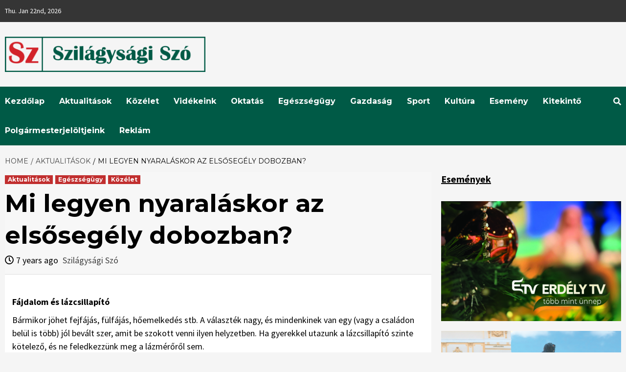

--- FILE ---
content_type: text/html; charset=UTF-8
request_url: https://www.szilagysagiszo.ro/mi-legyen-nyaralaskor-az-elsosegely-dobozban/
body_size: 19797
content:
<!doctype html>
<html lang="en-US">
<head>
    <meta charset="UTF-8">
    <meta name="viewport" content="width=device-width, initial-scale=1">
    <link rel="profile" href="http://gmpg.org/xfn/11">

    <title>Mi legyen nyaraláskor az elsősegély dobozban? &#8211; Szilágysági Szó</title>

        <style type="text/css">
            
                .wp_post_author_widget .wp-post-author-meta .awpa-display-name > a:hover,
                body .wp-post-author-wrap .awpa-display-name > a:hover {
                    color: #af0000                }
                
                .wp-post-author-meta .wp-post-author-meta-more-posts a.awpa-more-posts:hover, 
                .awpa-review-field .right-star .awpa-rating-button:not(:disabled):hover {
                    color: #af0000;
                    border-color: #af0000                }
                    
                    </style>

<meta name='robots' content='max-image-preview:large' />
<link rel='dns-prefetch' href='//fonts.googleapis.com' />
<script type="text/javascript">
window._wpemojiSettings = {"baseUrl":"https:\/\/s.w.org\/images\/core\/emoji\/14.0.0\/72x72\/","ext":".png","svgUrl":"https:\/\/s.w.org\/images\/core\/emoji\/14.0.0\/svg\/","svgExt":".svg","source":{"concatemoji":"https:\/\/www.szilagysagiszo.ro\/wp-includes\/js\/wp-emoji-release.min.js?ver=45865589bd16a24d4c19d4bfdb610bbd"}};
/*! This file is auto-generated */
!function(i,n){var o,s,e;function c(e){try{var t={supportTests:e,timestamp:(new Date).valueOf()};sessionStorage.setItem(o,JSON.stringify(t))}catch(e){}}function p(e,t,n){e.clearRect(0,0,e.canvas.width,e.canvas.height),e.fillText(t,0,0);var t=new Uint32Array(e.getImageData(0,0,e.canvas.width,e.canvas.height).data),r=(e.clearRect(0,0,e.canvas.width,e.canvas.height),e.fillText(n,0,0),new Uint32Array(e.getImageData(0,0,e.canvas.width,e.canvas.height).data));return t.every(function(e,t){return e===r[t]})}function u(e,t,n){switch(t){case"flag":return n(e,"\ud83c\udff3\ufe0f\u200d\u26a7\ufe0f","\ud83c\udff3\ufe0f\u200b\u26a7\ufe0f")?!1:!n(e,"\ud83c\uddfa\ud83c\uddf3","\ud83c\uddfa\u200b\ud83c\uddf3")&&!n(e,"\ud83c\udff4\udb40\udc67\udb40\udc62\udb40\udc65\udb40\udc6e\udb40\udc67\udb40\udc7f","\ud83c\udff4\u200b\udb40\udc67\u200b\udb40\udc62\u200b\udb40\udc65\u200b\udb40\udc6e\u200b\udb40\udc67\u200b\udb40\udc7f");case"emoji":return!n(e,"\ud83e\udef1\ud83c\udffb\u200d\ud83e\udef2\ud83c\udfff","\ud83e\udef1\ud83c\udffb\u200b\ud83e\udef2\ud83c\udfff")}return!1}function f(e,t,n){var r="undefined"!=typeof WorkerGlobalScope&&self instanceof WorkerGlobalScope?new OffscreenCanvas(300,150):i.createElement("canvas"),a=r.getContext("2d",{willReadFrequently:!0}),o=(a.textBaseline="top",a.font="600 32px Arial",{});return e.forEach(function(e){o[e]=t(a,e,n)}),o}function t(e){var t=i.createElement("script");t.src=e,t.defer=!0,i.head.appendChild(t)}"undefined"!=typeof Promise&&(o="wpEmojiSettingsSupports",s=["flag","emoji"],n.supports={everything:!0,everythingExceptFlag:!0},e=new Promise(function(e){i.addEventListener("DOMContentLoaded",e,{once:!0})}),new Promise(function(t){var n=function(){try{var e=JSON.parse(sessionStorage.getItem(o));if("object"==typeof e&&"number"==typeof e.timestamp&&(new Date).valueOf()<e.timestamp+604800&&"object"==typeof e.supportTests)return e.supportTests}catch(e){}return null}();if(!n){if("undefined"!=typeof Worker&&"undefined"!=typeof OffscreenCanvas&&"undefined"!=typeof URL&&URL.createObjectURL&&"undefined"!=typeof Blob)try{var e="postMessage("+f.toString()+"("+[JSON.stringify(s),u.toString(),p.toString()].join(",")+"));",r=new Blob([e],{type:"text/javascript"}),a=new Worker(URL.createObjectURL(r),{name:"wpTestEmojiSupports"});return void(a.onmessage=function(e){c(n=e.data),a.terminate(),t(n)})}catch(e){}c(n=f(s,u,p))}t(n)}).then(function(e){for(var t in e)n.supports[t]=e[t],n.supports.everything=n.supports.everything&&n.supports[t],"flag"!==t&&(n.supports.everythingExceptFlag=n.supports.everythingExceptFlag&&n.supports[t]);n.supports.everythingExceptFlag=n.supports.everythingExceptFlag&&!n.supports.flag,n.DOMReady=!1,n.readyCallback=function(){n.DOMReady=!0}}).then(function(){return e}).then(function(){var e;n.supports.everything||(n.readyCallback(),(e=n.source||{}).concatemoji?t(e.concatemoji):e.wpemoji&&e.twemoji&&(t(e.twemoji),t(e.wpemoji)))}))}((window,document),window._wpemojiSettings);
</script>
<style type="text/css">
img.wp-smiley,
img.emoji {
	display: inline !important;
	border: none !important;
	box-shadow: none !important;
	height: 1em !important;
	width: 1em !important;
	margin: 0 0.07em !important;
	vertical-align: -0.1em !important;
	background: none !important;
	padding: 0 !important;
}
</style>
	<link rel='stylesheet' id='wpauthor-blocks-fontawesome-front-css' href='https://www.szilagysagiszo.ro/wp-content/plugins/wp-post-author/assets/fontawesome/css/all.css?ver=3.6.1' type='text/css' media='all' />
<link rel='stylesheet' id='wpauthor-frontend-block-style-css-css' href='https://www.szilagysagiszo.ro/wp-content/plugins/wp-post-author/assets/dist/blocks.style.build.css?ver=3.6.1' type='text/css' media='all' />
<link rel='stylesheet' id='wp-block-library-css' href='https://www.szilagysagiszo.ro/wp-includes/css/dist/block-library/style.min.css?ver=45865589bd16a24d4c19d4bfdb610bbd' type='text/css' media='all' />
<style id='classic-theme-styles-inline-css' type='text/css'>
/*! This file is auto-generated */
.wp-block-button__link{color:#fff;background-color:#32373c;border-radius:9999px;box-shadow:none;text-decoration:none;padding:calc(.667em + 2px) calc(1.333em + 2px);font-size:1.125em}.wp-block-file__button{background:#32373c;color:#fff;text-decoration:none}
</style>
<style id='global-styles-inline-css' type='text/css'>
body{--wp--preset--color--black: #000000;--wp--preset--color--cyan-bluish-gray: #abb8c3;--wp--preset--color--white: #ffffff;--wp--preset--color--pale-pink: #f78da7;--wp--preset--color--vivid-red: #cf2e2e;--wp--preset--color--luminous-vivid-orange: #ff6900;--wp--preset--color--luminous-vivid-amber: #fcb900;--wp--preset--color--light-green-cyan: #7bdcb5;--wp--preset--color--vivid-green-cyan: #00d084;--wp--preset--color--pale-cyan-blue: #8ed1fc;--wp--preset--color--vivid-cyan-blue: #0693e3;--wp--preset--color--vivid-purple: #9b51e0;--wp--preset--gradient--vivid-cyan-blue-to-vivid-purple: linear-gradient(135deg,rgba(6,147,227,1) 0%,rgb(155,81,224) 100%);--wp--preset--gradient--light-green-cyan-to-vivid-green-cyan: linear-gradient(135deg,rgb(122,220,180) 0%,rgb(0,208,130) 100%);--wp--preset--gradient--luminous-vivid-amber-to-luminous-vivid-orange: linear-gradient(135deg,rgba(252,185,0,1) 0%,rgba(255,105,0,1) 100%);--wp--preset--gradient--luminous-vivid-orange-to-vivid-red: linear-gradient(135deg,rgba(255,105,0,1) 0%,rgb(207,46,46) 100%);--wp--preset--gradient--very-light-gray-to-cyan-bluish-gray: linear-gradient(135deg,rgb(238,238,238) 0%,rgb(169,184,195) 100%);--wp--preset--gradient--cool-to-warm-spectrum: linear-gradient(135deg,rgb(74,234,220) 0%,rgb(151,120,209) 20%,rgb(207,42,186) 40%,rgb(238,44,130) 60%,rgb(251,105,98) 80%,rgb(254,248,76) 100%);--wp--preset--gradient--blush-light-purple: linear-gradient(135deg,rgb(255,206,236) 0%,rgb(152,150,240) 100%);--wp--preset--gradient--blush-bordeaux: linear-gradient(135deg,rgb(254,205,165) 0%,rgb(254,45,45) 50%,rgb(107,0,62) 100%);--wp--preset--gradient--luminous-dusk: linear-gradient(135deg,rgb(255,203,112) 0%,rgb(199,81,192) 50%,rgb(65,88,208) 100%);--wp--preset--gradient--pale-ocean: linear-gradient(135deg,rgb(255,245,203) 0%,rgb(182,227,212) 50%,rgb(51,167,181) 100%);--wp--preset--gradient--electric-grass: linear-gradient(135deg,rgb(202,248,128) 0%,rgb(113,206,126) 100%);--wp--preset--gradient--midnight: linear-gradient(135deg,rgb(2,3,129) 0%,rgb(40,116,252) 100%);--wp--preset--font-size--small: 13px;--wp--preset--font-size--medium: 20px;--wp--preset--font-size--large: 36px;--wp--preset--font-size--x-large: 42px;--wp--preset--spacing--20: 0.44rem;--wp--preset--spacing--30: 0.67rem;--wp--preset--spacing--40: 1rem;--wp--preset--spacing--50: 1.5rem;--wp--preset--spacing--60: 2.25rem;--wp--preset--spacing--70: 3.38rem;--wp--preset--spacing--80: 5.06rem;--wp--preset--shadow--natural: 6px 6px 9px rgba(0, 0, 0, 0.2);--wp--preset--shadow--deep: 12px 12px 50px rgba(0, 0, 0, 0.4);--wp--preset--shadow--sharp: 6px 6px 0px rgba(0, 0, 0, 0.2);--wp--preset--shadow--outlined: 6px 6px 0px -3px rgba(255, 255, 255, 1), 6px 6px rgba(0, 0, 0, 1);--wp--preset--shadow--crisp: 6px 6px 0px rgba(0, 0, 0, 1);}:where(.is-layout-flex){gap: 0.5em;}:where(.is-layout-grid){gap: 0.5em;}body .is-layout-flow > .alignleft{float: left;margin-inline-start: 0;margin-inline-end: 2em;}body .is-layout-flow > .alignright{float: right;margin-inline-start: 2em;margin-inline-end: 0;}body .is-layout-flow > .aligncenter{margin-left: auto !important;margin-right: auto !important;}body .is-layout-constrained > .alignleft{float: left;margin-inline-start: 0;margin-inline-end: 2em;}body .is-layout-constrained > .alignright{float: right;margin-inline-start: 2em;margin-inline-end: 0;}body .is-layout-constrained > .aligncenter{margin-left: auto !important;margin-right: auto !important;}body .is-layout-constrained > :where(:not(.alignleft):not(.alignright):not(.alignfull)){max-width: var(--wp--style--global--content-size);margin-left: auto !important;margin-right: auto !important;}body .is-layout-constrained > .alignwide{max-width: var(--wp--style--global--wide-size);}body .is-layout-flex{display: flex;}body .is-layout-flex{flex-wrap: wrap;align-items: center;}body .is-layout-flex > *{margin: 0;}body .is-layout-grid{display: grid;}body .is-layout-grid > *{margin: 0;}:where(.wp-block-columns.is-layout-flex){gap: 2em;}:where(.wp-block-columns.is-layout-grid){gap: 2em;}:where(.wp-block-post-template.is-layout-flex){gap: 1.25em;}:where(.wp-block-post-template.is-layout-grid){gap: 1.25em;}.has-black-color{color: var(--wp--preset--color--black) !important;}.has-cyan-bluish-gray-color{color: var(--wp--preset--color--cyan-bluish-gray) !important;}.has-white-color{color: var(--wp--preset--color--white) !important;}.has-pale-pink-color{color: var(--wp--preset--color--pale-pink) !important;}.has-vivid-red-color{color: var(--wp--preset--color--vivid-red) !important;}.has-luminous-vivid-orange-color{color: var(--wp--preset--color--luminous-vivid-orange) !important;}.has-luminous-vivid-amber-color{color: var(--wp--preset--color--luminous-vivid-amber) !important;}.has-light-green-cyan-color{color: var(--wp--preset--color--light-green-cyan) !important;}.has-vivid-green-cyan-color{color: var(--wp--preset--color--vivid-green-cyan) !important;}.has-pale-cyan-blue-color{color: var(--wp--preset--color--pale-cyan-blue) !important;}.has-vivid-cyan-blue-color{color: var(--wp--preset--color--vivid-cyan-blue) !important;}.has-vivid-purple-color{color: var(--wp--preset--color--vivid-purple) !important;}.has-black-background-color{background-color: var(--wp--preset--color--black) !important;}.has-cyan-bluish-gray-background-color{background-color: var(--wp--preset--color--cyan-bluish-gray) !important;}.has-white-background-color{background-color: var(--wp--preset--color--white) !important;}.has-pale-pink-background-color{background-color: var(--wp--preset--color--pale-pink) !important;}.has-vivid-red-background-color{background-color: var(--wp--preset--color--vivid-red) !important;}.has-luminous-vivid-orange-background-color{background-color: var(--wp--preset--color--luminous-vivid-orange) !important;}.has-luminous-vivid-amber-background-color{background-color: var(--wp--preset--color--luminous-vivid-amber) !important;}.has-light-green-cyan-background-color{background-color: var(--wp--preset--color--light-green-cyan) !important;}.has-vivid-green-cyan-background-color{background-color: var(--wp--preset--color--vivid-green-cyan) !important;}.has-pale-cyan-blue-background-color{background-color: var(--wp--preset--color--pale-cyan-blue) !important;}.has-vivid-cyan-blue-background-color{background-color: var(--wp--preset--color--vivid-cyan-blue) !important;}.has-vivid-purple-background-color{background-color: var(--wp--preset--color--vivid-purple) !important;}.has-black-border-color{border-color: var(--wp--preset--color--black) !important;}.has-cyan-bluish-gray-border-color{border-color: var(--wp--preset--color--cyan-bluish-gray) !important;}.has-white-border-color{border-color: var(--wp--preset--color--white) !important;}.has-pale-pink-border-color{border-color: var(--wp--preset--color--pale-pink) !important;}.has-vivid-red-border-color{border-color: var(--wp--preset--color--vivid-red) !important;}.has-luminous-vivid-orange-border-color{border-color: var(--wp--preset--color--luminous-vivid-orange) !important;}.has-luminous-vivid-amber-border-color{border-color: var(--wp--preset--color--luminous-vivid-amber) !important;}.has-light-green-cyan-border-color{border-color: var(--wp--preset--color--light-green-cyan) !important;}.has-vivid-green-cyan-border-color{border-color: var(--wp--preset--color--vivid-green-cyan) !important;}.has-pale-cyan-blue-border-color{border-color: var(--wp--preset--color--pale-cyan-blue) !important;}.has-vivid-cyan-blue-border-color{border-color: var(--wp--preset--color--vivid-cyan-blue) !important;}.has-vivid-purple-border-color{border-color: var(--wp--preset--color--vivid-purple) !important;}.has-vivid-cyan-blue-to-vivid-purple-gradient-background{background: var(--wp--preset--gradient--vivid-cyan-blue-to-vivid-purple) !important;}.has-light-green-cyan-to-vivid-green-cyan-gradient-background{background: var(--wp--preset--gradient--light-green-cyan-to-vivid-green-cyan) !important;}.has-luminous-vivid-amber-to-luminous-vivid-orange-gradient-background{background: var(--wp--preset--gradient--luminous-vivid-amber-to-luminous-vivid-orange) !important;}.has-luminous-vivid-orange-to-vivid-red-gradient-background{background: var(--wp--preset--gradient--luminous-vivid-orange-to-vivid-red) !important;}.has-very-light-gray-to-cyan-bluish-gray-gradient-background{background: var(--wp--preset--gradient--very-light-gray-to-cyan-bluish-gray) !important;}.has-cool-to-warm-spectrum-gradient-background{background: var(--wp--preset--gradient--cool-to-warm-spectrum) !important;}.has-blush-light-purple-gradient-background{background: var(--wp--preset--gradient--blush-light-purple) !important;}.has-blush-bordeaux-gradient-background{background: var(--wp--preset--gradient--blush-bordeaux) !important;}.has-luminous-dusk-gradient-background{background: var(--wp--preset--gradient--luminous-dusk) !important;}.has-pale-ocean-gradient-background{background: var(--wp--preset--gradient--pale-ocean) !important;}.has-electric-grass-gradient-background{background: var(--wp--preset--gradient--electric-grass) !important;}.has-midnight-gradient-background{background: var(--wp--preset--gradient--midnight) !important;}.has-small-font-size{font-size: var(--wp--preset--font-size--small) !important;}.has-medium-font-size{font-size: var(--wp--preset--font-size--medium) !important;}.has-large-font-size{font-size: var(--wp--preset--font-size--large) !important;}.has-x-large-font-size{font-size: var(--wp--preset--font-size--x-large) !important;}
.wp-block-navigation a:where(:not(.wp-element-button)){color: inherit;}
:where(.wp-block-post-template.is-layout-flex){gap: 1.25em;}:where(.wp-block-post-template.is-layout-grid){gap: 1.25em;}
:where(.wp-block-columns.is-layout-flex){gap: 2em;}:where(.wp-block-columns.is-layout-grid){gap: 2em;}
.wp-block-pullquote{font-size: 1.5em;line-height: 1.6;}
</style>
<link rel='stylesheet' id='awpa-wp-post-author-styles-css' href='https://www.szilagysagiszo.ro/wp-content/plugins/wp-post-author/assets/css/awpa-frontend-style.css?ver=3.6.1' type='text/css' media='all' />
<link rel='stylesheet' id='font-awesome-v5-css' href='https://www.szilagysagiszo.ro/wp-content/themes/covernews-pro/assets/font-awesome-v5/css/fontawesome-all.min.css?ver=45865589bd16a24d4c19d4bfdb610bbd' type='text/css' media='all' />
<link rel='stylesheet' id='bootstrap-css' href='https://www.szilagysagiszo.ro/wp-content/themes/covernews-pro/assets/bootstrap/css/bootstrap.min.css?ver=45865589bd16a24d4c19d4bfdb610bbd' type='text/css' media='all' />
<link rel='stylesheet' id='slick-css' href='https://www.szilagysagiszo.ro/wp-content/themes/covernews-pro/assets/slick/css/slick.min.css?ver=45865589bd16a24d4c19d4bfdb610bbd' type='text/css' media='all' />
<link rel='stylesheet' id='sidr-css' href='https://www.szilagysagiszo.ro/wp-content/themes/covernews-pro/assets/sidr/css/jquery.sidr.dark.css?ver=45865589bd16a24d4c19d4bfdb610bbd' type='text/css' media='all' />
<link rel='stylesheet' id='magnific-popup-css' href='https://www.szilagysagiszo.ro/wp-content/themes/covernews-pro/assets/magnific-popup/magnific-popup.css?ver=45865589bd16a24d4c19d4bfdb610bbd' type='text/css' media='all' />
<link rel='stylesheet' id='sliderpro-css' href='https://www.szilagysagiszo.ro/wp-content/themes/covernews-pro/assets/slider-pro/css/slider-pro.min.css?ver=45865589bd16a24d4c19d4bfdb610bbd' type='text/css' media='all' />
<link rel='stylesheet' id='covernews-google-fonts-css' href='https://fonts.googleapis.com/css?family=Source%20Sans%20Pro:400,400i,700,700i|Montserrat:400,700&#038;subset=latin,latin-ext' type='text/css' media='all' />
<link rel='stylesheet' id='covernews-style-css' href='https://www.szilagysagiszo.ro/wp-content/themes/covernews-pro/style.css?ver=45865589bd16a24d4c19d4bfdb610bbd' type='text/css' media='all' />
<style id='covernews-style-inline-css' type='text/css'>


                body .top-masthead {
        background: #353535;
        }


    
                body .top-masthead,
        body .top-masthead a {
        color: #ffffff;

        }

    
                body .offcanvas-menu span,
        body .data-bg,
        body .primary-color {
        background-color: #000000;
        }

        body{
        color: #000000;
        }
    
                body .secondary-color,
        body button,
        body input[type="button"],
        body input[type="reset"],
        body input[type="submit"],
        body .site-content .search-form .search-submit,
        body .site-footer .search-form .search-submit,
        body .main-navigation,
        body .em-post-format i,
        body span.header-after:after,
        body #secondary .widget-title span:after,
        body .af-tabs.nav-tabs > li.active > a:after,
        body .af-tabs.nav-tabs > li > a:hover:after,
        body .exclusive-posts .exclusive-now,
        body span.trending-no,
        body .tagcloud a:hover{
        background: #005a46;
        }

        body a:hover,
        body a:focus,
        body a:active,
        body .figure-categories-2 .cat-links a
        {
        color: #005a46;
        }

<!--        body .full-plus-list .spotlight-post:first-of-type .figure-categories .cat-links a.covernews-categories,-->
<!--        body .figure-categories .cat-links a.covernews-categories-->
<!--        {-->
<!--        background-color: --><!--;-->
<!--        }-->

        body #loader:after {

        border-left-color: #005a46;

        }


    

        

        a{
        color: #404040;

        }

        .af-tabs.nav-tabs > li.active > a,
        .af-tabs.nav-tabs > li:hover > a,
        .af-tabs.nav-tabs > li:focus > a{
        color: #404040;
        }

        .social-widget-menu ul li a,
        .em-author-details ul li a,
        .tagcloud a {
        border-color: #404040;
        }

        a:visited{
        color: #404040;
        }
    
                body h1,
        body h2,
        body h2 span,
        body h3,
        body h4,
        body h5,
        body h6,
        body #primary .widget-title,
        body .af-tabs.nav-tabs > li.active > a, .af-tabs.nav-tabs > li:hover > a, .af-tabs.nav-tabs > li:focus > a{
        color: #000000;

        }
    
                body h1,
        body h2,
        body h2 span,
        body h3,
        body h4,
        body h5,
        body h6 {
        line-height: 1.3;
        }
    
        
        body .main-navigation .menu ul.menu-desktop > li > a,
        body .navigation-container .icon-search
        {
        color: #ffffff;
        }

        body .main-navigation .menu ul.menu-desktop > li > a:visited
        {
        color: #ffffff;
        }

    
        
        body span.menu-description
        {
        background: #353535;
        }

    
        
        body span.menu-description
        {
        color: #ffffff;
        }

    

        
        body h3.article-title.article-title-1 a,
        body .trending-posts-carousel h3.article-title a,
        body .exclusive-slides a
        {
        color: #404040;
        }

        body h3.article-title.article-title-1 a:visited,
        body .trending-posts-carousel h3.article-title a:visited,
        body .exclusive-slides a:visited
        {
        color: #404040;
        }

    
                body .slider-figcaption-1 .slide-title a,
        body .categorized-story .title-heading .article-title-2 a,
        body .full-plus-list .spotlight-post:first-of-type figcaption h3 a{
        color: #ffffff;
        }

        body .slider-figcaption-1 .slide-title a:visited,
        body .categorized-story .title-heading .article-title-2 a:visited,
        body .full-plus-list .spotlight-post:first-of-type figcaption h3 a:visited{
        color: #ffffff;
        }




    
                body .figure-categories-bg .em-post-format:before{
        background: #ffffff;
        }
        body .em-post-format{
        color: #ffffff;
        }

    

                body,
        body button,
        body input,
        body select,
        body optgroup,
        body textarea {
        font-family: Source Sans Pro;
        }

    
                body h1,
        body h2,
        body h3,
        body h4,
        body h5,
        body h6,
        body .main-navigation a,
        body .font-family-1,
        body .site-description,
        body .trending-posts-line,
        body .exclusive-posts,
        body .widget-title,
        body .em-widget-subtitle,
        body .grid-item-metadata .item-metadata,
        body .af-navcontrols .slide-count,
        body .figure-categories .cat-links,
        body .nav-links a {
        font-family: Montserrat;
        }

    

                .article-title, .site-branding .site-title, .main-navigation .menu ul li a, .slider-figcaption .slide-title {
        letter-spacing: 0px;
        line-height: 1.3;
        }

    <!--        category color starts-->

   
        body .figure-categories .cat-links a.category-color-1 {
        background-color: #bb1919;
        }

        body .trending-story .figure-categories .cat-links a.covernews-categories.category-color-1,
        body .list .spotlight-post .figure-categories .cat-links a.covernews-categories.category-color-1,
        body .full-plus-list .spotlight-post .figure-categories .cat-links a.covernews-categories.category-color-1,
        body .covernews_tabbed_posts_widget .figure-categories .cat-links a.covernews-categories.category-color-1,
        body .trending-posts-vertical-carousel .figure-categories .cat-links a.covernews-categories.category-color-1
        {
        color: #bb1919;
        }

        body .full-plus-list .spotlight-post:first-of-type .figure-categories .cat-links a.covernews-categories.category-color-1{
        color: #ffffff;
        background-color: #bb1919;
        }

        body span.header-after.category-color-1:after{
        background: #bb1919;
        }

    

        
        body .figure-categories .cat-links a.category-color-2 {
        background-color: #2a4051;
        }

        body .trending-story .figure-categories .cat-links a.covernews-categories.category-color-2,
        body .list .spotlight-post .figure-categories .cat-links a.covernews-categories.category-color-2,
        body .full-plus-list .spotlight-post .figure-categories .cat-links a.covernews-categories.category-color-2,
        body .covernews_tabbed_posts_widget .figure-categories .cat-links a.covernews-categories.category-color-2,
        body .trending-posts-vertical-carousel .figure-categories .cat-links a.covernews-categories.category-color-2
        {
        color: #2a4051;
        }

        body .full-plus-list .spotlight-post:first-of-type .figure-categories .cat-links a.covernews-categories.category-color-2{
        color: #ffffff;
        background-color: #2a4051;
        }

        body span.header-after.category-color-2:after{
        background: #2a4051;
        }
    
        
        body .figure-categories .cat-links a.category-color-3 {
        background-color: #d60000;
        }

        body .trending-story .figure-categories .cat-links a.covernews-categories.category-color-3,
        body .list .spotlight-post .figure-categories .cat-links a.covernews-categories.category-color-3,
        body .full-plus-list .spotlight-post .figure-categories .cat-links a.covernews-categories.category-color-3,
        body .covernews_tabbed_posts_widget .figure-categories .cat-links a.covernews-categories.category-color-3,
        body .trending-posts-vertical-carousel .figure-categories .cat-links a.covernews-categories.category-color-3
        {
        color: #d60000;
        }

        body .full-plus-list .spotlight-post:first-of-type .figure-categories .cat-links a.covernews-categories.category-color-3{
        color: #ffffff;
        background-color: #d60000;
        }

        body span.header-after.category-color-3:after{
        background: #d60000;
        }
    
        
        body .figure-categories .cat-links a.category-color-4 {
        background-color: #e91e63;
        }

        body .trending-story .figure-categories .cat-links a.covernews-categories.category-color-4,
        body .list .spotlight-post .figure-categories .cat-links a.covernews-categories.category-color-4,
        body .full-plus-list .spotlight-post .figure-categories .cat-links a.covernews-categories.category-color-4,
        body .covernews_tabbed_posts_widget .figure-categories .cat-links a.covernews-categories.category-color-4,
        body .trending-posts-vertical-carousel .figure-categories .cat-links a.covernews-categories.category-color-4
        {
        color: #e91e63;
        }

        body .full-plus-list .spotlight-post:first-of-type .figure-categories .cat-links a.covernews-categories.category-color-4{
        color: #ffffff;
        background-color: #e91e63;
        }

        body span.header-after.category-color-4:after{
        background: #e91e63;
        }
    
        
        body .figure-categories .cat-links a.category-color-5 {
        background-color: #f99500;
        }

        body .trending-story .figure-categories .cat-links a.covernews-categories.category-color-5,
        body .list .spotlight-post .figure-categories .cat-links a.covernews-categories.category-color-5,
        body .full-plus-list .spotlight-post .figure-categories .cat-links a.covernews-categories.category-color-5,
        body .covernews_tabbed_posts_widget .figure-categories .cat-links a.covernews-categories.category-color-5,
        body .trending-posts-vertical-carousel .figure-categories .cat-links a.covernews-categories.category-color-5
        {
        color: #f99500;
        }

        body .full-plus-list .spotlight-post:first-of-type .figure-categories .cat-links a.covernews-categories.category-color-5{
        color: #ffffff;
        background-color: #f99500;
        }

        body span.header-after.category-color-5:after{
        background: #f99500;
        }
    
        
        body .figure-categories .cat-links a.category-color-6 {
        background-color: #61c436;
        }

        body .trending-story .figure-categories .cat-links a.covernews-categories.category-color-6,
        body .list .spotlight-post .figure-categories .cat-links a.covernews-categories.category-color-6,
        body .full-plus-list .spotlight-post .figure-categories .cat-links a.covernews-categories.category-color-6,
        body .covernews_tabbed_posts_widget .figure-categories .cat-links a.covernews-categories.category-color-6,
        body .trending-posts-vertical-carousel .figure-categories .cat-links a.covernews-categories.category-color-6
        {
        color: #61c436;
        }

        body .full-plus-list .spotlight-post:first-of-type .figure-categories .cat-links a.covernews-categories.category-color-6{
        color: #ffffff;
        background-color: #61c436;
        }

        body span.header-after.category-color-6:after{
        background: #61c436;
        }
    
        
        body .figure-categories .cat-links a.category-color-7 {
        background-color: #a66bbe;
        }

        body .trending-story .figure-categories .cat-links a.covernews-categories.category-color-7,
        body .list .spotlight-post .figure-categories .cat-links a.covernews-categories.category-color-7,
        body .full-plus-list .spotlight-post .figure-categories .cat-links a.covernews-categories.category-color-7,
        body .covernews_tabbed_posts_widget .figure-categories .cat-links a.covernews-categories.category-color-7,
        body .trending-posts-vertical-carousel .figure-categories .cat-links a.covernews-categories.category-color-7
        {
        color: #a66bbe;
        }

        body .full-plus-list .spotlight-post:first-of-type .figure-categories .cat-links a.covernews-categories.category-color-7{
        color: #ffffff;
        background-color: #a66bbe;
        }

        body span.header-after.category-color-7:after{
        background: #a66bbe;
        }
    
    
        body .figure-categories .cat-links a.category-color-8 {
        background-color: #ffffff;
        color: #404040;
        }

        body .trending-story .figure-categories .cat-links a.covernews-categories.category-color-8,
        body .list .spotlight-post .figure-categories .cat-links a.covernews-categories.category-color-8,
        body .full-plus-list .spotlight-post .figure-categories .cat-links a.covernews-categories.category-color-8,
        body .covernews_tabbed_posts_widget .figure-categories .cat-links a.covernews-categories.category-color-8,
        body .trending-posts-vertical-carousel .figure-categories .cat-links a.covernews-categories.category-color-8
        {
        color: #404040;
        }

        body .full-plus-list .spotlight-post:first-of-type .figure-categories .cat-links a.covernews-categories.category-color-8{
        color: #404040;
        background-color: #ffffff;
        }

        body span.header-after.category-color-8:after{
        background: #ffffff;
        color: #404040;
        }
    
            body .site-footer {
        background: #1f2125;

        }

    
                body .site-footer,
        body .site-footer .widget-title span,
        body .site-footer .site-title a,
        body .site-footer .site-description,
        body .site-footer a {
        color: #ffffff;

        }

        .site-footer .social-widget-menu ul li a,
        .site-footer .em-author-details ul li a,
        .site-footer .tagcloud a
        {
        border-color: #ffffff;
        }

        .site-footer a:visited {
        color: #ffffff;
        }


    
                body .site-info {
        background: #000000;

        }

    
                body .site-info,
        body .site-info a {
        color: #ffffff;

        }

    
            body .mailchimp-block {
        background: #1f2125;

        }
    

                body .mc4wp-form-fields input[type="text"], body .mc4wp-form-fields input[type="email"] {
        border-color: #4d5b73;

        }
    
        @media only screen and (min-width: 1025px) and (max-width: 1599px) {

                body .af-main-banner .slider-figcaption .slide-title {
        font-size: 35px;
        }


    




        
        body .af-tabs.nav-tabs > li > a,
        body #secondary .af-tabs.nav-tabs > li > a,
        body #primary .af-tabs.nav-tabs > li > a,
        body footer .widget-title,
        body #secondary .widget-title span,
        body span.header-after
        {
        font-size: 20px;
        }

    

        
        body.archive .content-area .page-title,
        body.search-results .content-area .header-title-wrapper .page-title,
        body header.entry-header h1.entry-title{
        font-size: 50px;
        }

    
                body #primary .em-widget-subtitle {
        font-size: 20px;
        }

    

    }
<!--        end if media query-->

        
</style>
<script type='text/javascript' src='https://www.szilagysagiszo.ro/wp-includes/js/jquery/jquery.min.js?ver=3.7.0' id='jquery-core-js'></script>
<script type='text/javascript' src='https://www.szilagysagiszo.ro/wp-includes/js/jquery/jquery-migrate.min.js?ver=3.4.1' id='jquery-migrate-js'></script>
<script type='text/javascript' src='https://www.szilagysagiszo.ro/wp-content/plugins/wp-post-author/assets/js/awpa-frontend-scripts.js?ver=3.6.1' id='awpa-custom-bg-scripts-js'></script>
<link rel="https://api.w.org/" href="https://www.szilagysagiszo.ro/wp-json/" /><link rel="alternate" type="application/json" href="https://www.szilagysagiszo.ro/wp-json/wp/v2/posts/5372" /><link rel="EditURI" type="application/rsd+xml" title="RSD" href="https://www.szilagysagiszo.ro/xmlrpc.php?rsd" />

<link rel="canonical" href="https://www.szilagysagiszo.ro/mi-legyen-nyaralaskor-az-elsosegely-dobozban/" />
<link rel='shortlink' href='https://www.szilagysagiszo.ro/?p=5372' />
<link rel="alternate" type="application/json+oembed" href="https://www.szilagysagiszo.ro/wp-json/oembed/1.0/embed?url=https%3A%2F%2Fwww.szilagysagiszo.ro%2Fmi-legyen-nyaralaskor-az-elsosegely-dobozban%2F" />
<link rel="alternate" type="text/xml+oembed" href="https://www.szilagysagiszo.ro/wp-json/oembed/1.0/embed?url=https%3A%2F%2Fwww.szilagysagiszo.ro%2Fmi-legyen-nyaralaskor-az-elsosegely-dobozban%2F&#038;format=xml" />
		<script type="text/javascript">
			var _statcounter = _statcounter || [];
			_statcounter.push({"tags": {"author": "szilagysagi-szo"}});
		</script>
		        <style type="text/css">
                        .site-title,
            .site-description {
                position: absolute;
                clip: rect(1px, 1px, 1px, 1px);
            }

            

        </style>
        </head>

<body class="post-template-default single single-post postid-5372 single-format-standard wp-custom-logo default-content-layout align-content-left">


<div id="page" class="site">
    <a class="skip-link screen-reader-text" href="#content">Skip to content</a>

    <div class="top-masthead">

        <div class="container">
            <div class="row">
                                    <div class="col-xs-12 col-sm-12 col-md-8 device-center">
                                                    <span class="topbar-date">
                                        Thu. Jan 22nd, 2026                                     </span>

                        
                                            </div>
                                                    <div class="col-xs-12 col-sm-12 col-md-4 pull-right">
                                            </div>
                            </div>
        </div>
    </div> <!--    Topbar Ends-->
<header id="masthead" class="site-header">
        <div class="masthead-banner " data-background="">
        <div class="container">
            <div class="row">
                <div class="col-md-4">
                    <div class="site-branding">
                        <a href="https://www.szilagysagiszo.ro/" class="custom-logo-link" rel="home"><img width="853" height="150" src="https://www.szilagysagiszo.ro/wp-content/uploads/2018/12/szilagysagi_szo__logo_.png" class="custom-logo" alt="Szilágysági Szó" decoding="async" fetchpriority="high" srcset="https://www.szilagysagiszo.ro/wp-content/uploads/2018/12/szilagysagi_szo__logo_.png 853w, https://www.szilagysagiszo.ro/wp-content/uploads/2018/12/szilagysagi_szo__logo_-300x53.png 300w, https://www.szilagysagiszo.ro/wp-content/uploads/2018/12/szilagysagi_szo__logo_-768x135.png 768w" sizes="(max-width: 853px) 100vw, 853px" /></a>                            <p class="site-title font-family-1">
                                <a href="https://www.szilagysagiszo.ro/"
                                   rel="home">Szilágysági Szó</a>
                            </p>
                        
                                            </div>
                </div>
                <div class="col-md-8">
                                    </div>
            </div>
        </div>
    </div>
    <nav id="site-navigation" class="main-navigation">
        <div class="container">
            <div class="row">
                <div class="kol-12">
                    <div class="navigation-container">


                        <div class="cart-search">

                            <span class="af-search-click icon-search">
                                    <i class="fa fa-search"></i>
                            </span>
                        </div>


                        <span class="toggle-menu" aria-controls="primary-menu" aria-expanded="false">
                                <span class="screen-reader-text">Primary Menu</span>
                                 <i class="ham"></i>
                        </span>
                        <span class="af-mobile-site-title-wrap">
                            <a href="https://www.szilagysagiszo.ro/" class="custom-logo-link" rel="home"><img width="853" height="150" src="https://www.szilagysagiszo.ro/wp-content/uploads/2018/12/szilagysagi_szo__logo_.png" class="custom-logo" alt="Szilágysági Szó" decoding="async" srcset="https://www.szilagysagiszo.ro/wp-content/uploads/2018/12/szilagysagi_szo__logo_.png 853w, https://www.szilagysagiszo.ro/wp-content/uploads/2018/12/szilagysagi_szo__logo_-300x53.png 300w, https://www.szilagysagiszo.ro/wp-content/uploads/2018/12/szilagysagi_szo__logo_-768x135.png 768w" sizes="(max-width: 853px) 100vw, 853px" /></a>                            <p class="site-title font-family-1">
                                <a href="https://www.szilagysagiszo.ro/"
                                   rel="home">Szilágysági Szó</a>
                            </p>
                        </span>
                        <div class="menu main-menu"><ul id="primary-menu" class="menu"><li id="menu-item-91" class="menu-item menu-item-type-custom menu-item-object-custom menu-item-home menu-item-91"><a href="https://www.szilagysagiszo.ro/">Kezdőlap</a></li>
<li id="menu-item-61" class="menu-item menu-item-type-taxonomy menu-item-object-category current-post-ancestor current-menu-parent current-post-parent menu-item-61"><a href="https://www.szilagysagiszo.ro/category/aktualitasok/">Aktualitások</a></li>
<li id="menu-item-63" class="menu-item menu-item-type-taxonomy menu-item-object-category current-post-ancestor current-menu-parent current-post-parent menu-item-63"><a href="https://www.szilagysagiszo.ro/category/kozelet/">Közélet</a></li>
<li id="menu-item-66" class="menu-item menu-item-type-taxonomy menu-item-object-category menu-item-66"><a href="https://www.szilagysagiszo.ro/category/videkeink/">Vidékeink</a></li>
<li id="menu-item-62" class="menu-item menu-item-type-taxonomy menu-item-object-category menu-item-62"><a href="https://www.szilagysagiszo.ro/category/oktatas/">Oktatás</a></li>
<li id="menu-item-208" class="menu-item menu-item-type-taxonomy menu-item-object-category current-post-ancestor current-menu-parent current-post-parent menu-item-208"><a href="https://www.szilagysagiszo.ro/category/egeszsegugy/">Egészségügy</a></li>
<li id="menu-item-891" class="menu-item menu-item-type-taxonomy menu-item-object-category menu-item-891"><a href="https://www.szilagysagiszo.ro/category/gazdasag/">Gazdaság</a></li>
<li id="menu-item-65" class="menu-item menu-item-type-taxonomy menu-item-object-category menu-item-65"><a href="https://www.szilagysagiszo.ro/category/sport/">Sport</a></li>
<li id="menu-item-64" class="menu-item menu-item-type-taxonomy menu-item-object-category menu-item-64"><a href="https://www.szilagysagiszo.ro/category/kultura/">Kultúra</a></li>
<li id="menu-item-833" class="menu-item menu-item-type-taxonomy menu-item-object-category menu-item-833"><a href="https://www.szilagysagiszo.ro/category/esemeny/">Esemény</a></li>
<li id="menu-item-209" class="menu-item menu-item-type-taxonomy menu-item-object-category menu-item-209"><a href="https://www.szilagysagiszo.ro/category/kitekinto/">Kitekintő</a></li>
<li id="menu-item-67" class="menu-item menu-item-type-taxonomy menu-item-object-category menu-item-67"><a href="https://www.szilagysagiszo.ro/category/ifjusag/">Polgármesterjelöltjeink</a></li>
<li id="menu-item-18154" class="menu-item menu-item-type-taxonomy menu-item-object-category menu-item-18154"><a href="https://www.szilagysagiszo.ro/category/reklam/">Reklám</a></li>
</ul></div>

                    </div>
                </div>
            </div>
        </div>
    </nav>
</header>

<div id="af-search-wrap">
    <div class="af-search-box table-block">
        <div class="table-block-child v-center text-center">
            <form role="search" method="get" class="search-form" action="https://www.szilagysagiszo.ro/">
				<label>
					<span class="screen-reader-text">Search for:</span>
					<input type="search" class="search-field" placeholder="Search &hellip;" value="" name="s" />
				</label>
				<input type="submit" class="search-submit" value="Search" />
			</form>        </div>
    </div>
    <div class="af-search-close af-search-click">
        <span></span>
        <span></span>
    </div>
</div>

    <div id="content" class="container">


        <div class="em-breadcrumbs font-family-1">
                <div class="row">
                        <div role="navigation" aria-label="Breadcrumbs" class="breadcrumb-trail breadcrumbs" itemprop="breadcrumb"><ul class="trail-items" itemscope itemtype="http://schema.org/BreadcrumbList"><meta name="numberOfItems" content="3" /><meta name="itemListOrder" content="Ascending" /><li itemprop="itemListElement" itemscope itemtype="http://schema.org/ListItem" class="trail-item trail-begin"><a href="https://www.szilagysagiszo.ro/" rel="home" itemprop="item"><span itemprop="name">Home</span></a><meta itemprop="position" content="1" /></li><li itemprop="itemListElement" itemscope itemtype="http://schema.org/ListItem" class="trail-item"><a href="https://www.szilagysagiszo.ro/category/aktualitasok/" itemprop="item"><span itemprop="name">Aktualitások</span></a><meta itemprop="position" content="2" /></li><li itemprop="itemListElement" itemscope itemtype="http://schema.org/ListItem" class="trail-item trail-end"><span itemprop="item"><span itemprop="name">Mi legyen nyaraláskor az elsősegély dobozban?</span></span><meta itemprop="position" content="3" /></li></ul></div>                </div>
        </div>


            <div class="row">
                <div id="primary" class="content-area">
                    <main id="main" class="site-main">

                                                    <article id="post-5372" class="post-5372 post type-post status-publish format-standard hentry category-aktualitasok category-egeszsegugy category-kozelet">
                                <div class="entry-content-wrap">
                                    <header class="entry-header">

    <div class="header-details-wrapper">
        <div class="entry-header-details">
                            <div class="figure-categories figure-categories-bg">
                                        <ul class="cat-links"><li class="meta-category">
                             <a class="covernews-categories category-color-1" href="https://www.szilagysagiszo.ro/category/aktualitasok/" alt="View all posts in Aktualitások"> 
                                 Aktualitások
                             </a>
                        </li><li class="meta-category">
                             <a class="covernews-categories category-color-1" href="https://www.szilagysagiszo.ro/category/egeszsegugy/" alt="View all posts in Egészségügy"> 
                                 Egészségügy
                             </a>
                        </li><li class="meta-category">
                             <a class="covernews-categories category-color-1" href="https://www.szilagysagiszo.ro/category/kozelet/" alt="View all posts in Közélet"> 
                                 Közélet
                             </a>
                        </li></ul>                </div>
                        <h1 class="entry-title">Mi legyen nyaraláskor az elsősegély dobozban?</h1>
            
                
        <span class="author-links">
                            <span class="item-metadata posts-date">
                <i class="far fa-clock"></i>7 years ago            </span>
                        
                <span class="item-metadata posts-author">
            <a href="https://www.szilagysagiszo.ro/author/szilagysagi_admin/">
                Szilágysági Szó            </a>
        </span>
                    </span>
                        

                    </div>
    </div>
    </header><!-- .entry-header -->                                    

    <div class="entry-content">
        <p><strong>Fájdalom és lázcsillapító</strong></p>
<p>Bármikor jöhet fejfájás, fülfájás, hőemelkedés stb. A választék nagy, és mindenkinek van egy (vagy a családon belül is több) jól bevált szer, amit be szokott venni ilyen helyzetben. Ha gyerekkel utazunk a lázcsillapító szinte kötelező, és ne feledkezzünk meg a lázmérőről sem.</p>
<p><strong>Sérülések ellátására</strong></p>
<p>Sebfertőtlenítő oldat: jódos vagy érzékenység esetén jódmentes változatban. Kisebb-nagyobb sérülések, horzsolások fertőtlenítésére alkalmazható. Kötszerek: Különböző méretű sebtapaszok, gyorskötözők, steril mull lap és pólya. Olló.</p>
<p><strong>Kézfertőtlenítő</strong></p>
<p>Az elsősegély csomagba mindenképpen ajánlott, de a mindennapokban is hasznos a kézfertőtlenítő gél, vagy egyesével csomagolt kézfertőtlenítő lapok.</p>
<p><strong>Napégés kezelése</strong></p>
<p>A nyári pancsolós nyaralás kihagyhatatlan kelléke. A legfontosabb a napégés megelőzése, de ha már megtörtént a baj és leégtünk, akkor kezeljük gyógyszertárban kapható napégés kezelésére való spray-vel, és a továbbiakban fokozottan óvjuk a megégett területet a naptól.</p>
<p><strong>Utazási rosszullét esetére</strong></p>
<p>Ha tudjuk, hogy van olyan egyén a családunkban, aki nem bírja az utazást, akkor biztosan nem felejtjük el a hányinger megelőzésére, csillapítására való gyógyszert. Akkor is lehetünk rosszul, ha más utazási formát választunk a megszokottól pl: komp, hajó. Itt említenénk meg, hogy mindenképpen legyen nálunk megfelelő zacskó is, lehetőleg elérhető közelségben, hogy ha valaki mégis rosszul lenne, legyen mit elővenni.</p>
<p><strong>Emésztőrendszeri problémák</strong></p>
<p>Hasfogó: Tájékozódjunk előre az úti célunkról, hogy iható-e a víz, mit ehetünk, és mit ihatunk anélkül, hogy napokig a mellékhelyiséghez lennénk kötve. Ha olyan területre megyünk, fokozottan figyeljünk, tartsuk be a tanácsokat és még a gyümölcsöt is palackos vízzel mossuk meg. Ha ez nem volt elég, akkor mindenképpen legyen nálunk hasmenés esetén alkalmazható készítmény, és nem árt, ha bélflóra helyreállító szert is viszünk magunkkal. Aki szorulásra hajlamos, ne feledkezzen meg a hashajtóról sem, mert (főleg egy hosszabb nyaralást) tönkre tud tenni egy szorulás miatti hasgörcs is.</p>
<p><strong>Görcsoldó</strong></p>
<p>Menstruációs görcsökre, de epe vagy vesegörcsök esetén is jól jöhet.</p>
<p><strong>Allergia ellenes szerek</strong></p>
<p>Mindenképpen vigyük magunkkal, amennyiben ismert allergiában szenvedünk, de kalcium pezsgőtabletta és Fenistil gél a nyári rovarcsípéseknél is jó szolgálatot tesz.</p>
<p><strong>Ami különösen fontos (talán a legfontosabb), hogy a rendszeresen szedett gyógyszereinket mindenképpen vigyük magunkkal! &#8211; tájékoztat a Nemzeti Népegészségügyi Központ.</strong></p>
            <h3 class="awpa-title"></h3>
                                <div class="wp-post-author-wrap wp-post-author-shortcode  left">

                                                                         <div class="awpa-tab-content active" id="1_awpa-tab1">
                                    <div class="wp-post-author">
            <div class="awpa-img awpa-author-block square">
                <a href="https://www.szilagysagiszo.ro/author/szilagysagi_admin/"></a>
               
               
            </div>
            <div class="wp-post-author-meta awpa-author-block">
                <h4 class="awpa-display-name">
                    <a href="https://www.szilagysagiszo.ro/author/szilagysagi_admin/">Szilágysági Szó</a>
                    
                </h4>
                

                
                <div class="wp-post-author-meta-bio">
                                    </div>
                <div class="wp-post-author-meta-more-posts">
                    <p class="awpa-more-posts square">
                        <a href="https://www.szilagysagiszo.ro/author/szilagysagi_admin/" class="awpa-more-posts">See author&#039;s posts</a>
                    </p>
                </div>
                                    <ul class="awpa-contact-info round">
                                                                                                                                                            </ul>
                            </div>
        </div>

                                </div>
                       
                                                                    </div>
                                    <div class="post-item-metadata entry-meta">
                            </div>
                
	<nav class="navigation post-navigation" aria-label="Continue Reading">
		<h2 class="screen-reader-text">Continue Reading</h2>
		<div class="nav-links"><div class="nav-previous"><a href="https://www.szilagysagiszo.ro/altalanos-tudnivalok-kanikula-idejere/" rel="prev"><span class="em-post-navigation">Previous</span> Általános tudnivalók kánikula idejére</a></div><div class="nav-next"><a href="https://www.szilagysagiszo.ro/anm-hetfon-es-kedden-kanikula-lesz-orszagszerte-kedd-delutantol-enyhul-a-meleg/" rel="next"><span class="em-post-navigation">Next</span> ANM: hétfőn és kedden kánikula lesz országszerte; kedd délutántól enyhül a meleg</a></div></div>
	</nav>            </div><!-- .entry-content -->


                                </div>
                                
<div class="promotionspace enable-promotionspace">

        <div class="em-reated-posts  col-ten">
        <div class="row">
                            <h3 class="related-title">
                    VILLÁM HÍREK                </h3>
                        <div class="row">
                                    <div class="col-sm-4 latest-posts-grid" data-mh="latest-posts-grid">
                        <div class="spotlight-post">
                            <figure class="categorised-article">
                                <div class="categorised-article-wrapper">
                                    <div class="data-bg data-bg-hover data-bg-categorised"
                                         data-background="https://www.szilagysagiszo.ro/wp-content/uploads/2025/01/fagy-720x380.jpg">
                                        <a href="https://www.szilagysagiszo.ro/a-meteorologusok-13-megyere-adtak-ki-figyelmeztetest-a-fagyos-ido-miatt/"></a>
                                    </div>
                                </div>
                            </figure>

                            <figcaption>
                                <div class="figure-categories figure-categories-bg">
                                                                        <ul class="cat-links"><li class="meta-category">
                             <a class="covernews-categories category-color-1" href="https://www.szilagysagiszo.ro/category/aktualitasok/" alt="View all posts in Aktualitások"> 
                                 Aktualitások
                             </a>
                        </li><li class="meta-category">
                             <a class="covernews-categories category-color-1" href="https://www.szilagysagiszo.ro/category/kozelet/" alt="View all posts in Közélet"> 
                                 Közélet
                             </a>
                        </li></ul>                                </div>
                                <h3 class="article-title article-title-1">
                                    <a href="https://www.szilagysagiszo.ro/a-meteorologusok-13-megyere-adtak-ki-figyelmeztetest-a-fagyos-ido-miatt/">
                                        A meteorológusok 13 megyére adtak ki figyelmeztetést a fagyos idő miatt                                    </a>
                                </h3>
                                <div class="grid-item-metadata">
                                    
        <span class="author-links">
                            <span class="item-metadata posts-date">
                <i class="far fa-clock"></i>16 hours ago            </span>
                        
                <span class="item-metadata posts-author">
            <a href="https://www.szilagysagiszo.ro/author/szilagysagi_admin/">
                Szilágysági Szó            </a>
        </span>
                    </span>
                                        </div>
                            </figcaption>
                        </div>
                    </div>
                                    <div class="col-sm-4 latest-posts-grid" data-mh="latest-posts-grid">
                        <div class="spotlight-post">
                            <figure class="categorised-article">
                                <div class="categorised-article-wrapper">
                                    <div class="data-bg data-bg-hover data-bg-categorised"
                                         data-background="https://www.szilagysagiszo.ro/wp-content/uploads/2026/01/IMG_5221-720x380.jpg">
                                        <a href="https://www.szilagysagiszo.ro/szilagysag-uj-gazdasagi-motorja-epulhet-meg-befektetoket-var-az-innovacios-ipari-park/"></a>
                                    </div>
                                </div>
                            </figure>

                            <figcaption>
                                <div class="figure-categories figure-categories-bg">
                                                                        <ul class="cat-links"><li class="meta-category">
                             <a class="covernews-categories category-color-1" href="https://www.szilagysagiszo.ro/category/aktualitasok/" alt="View all posts in Aktualitások"> 
                                 Aktualitások
                             </a>
                        </li><li class="meta-category">
                             <a class="covernews-categories category-color-1" href="https://www.szilagysagiszo.ro/category/gazdasag/" alt="View all posts in Gazdaság"> 
                                 Gazdaság
                             </a>
                        </li></ul>                                </div>
                                <h3 class="article-title article-title-1">
                                    <a href="https://www.szilagysagiszo.ro/szilagysag-uj-gazdasagi-motorja-epulhet-meg-befektetoket-var-az-innovacios-ipari-park/">
                                        Szilágyság új gazdasági motorja épülhet meg: befektetőket vár az Innovációs Ipari Park                                    </a>
                                </h3>
                                <div class="grid-item-metadata">
                                    
        <span class="author-links">
                            <span class="item-metadata posts-date">
                <i class="far fa-clock"></i>16 hours ago            </span>
                        
                <span class="item-metadata posts-author">
            <a href="https://www.szilagysagiszo.ro/author/szilagysagi_admin/">
                Szilágysági Szó            </a>
        </span>
                    </span>
                                        </div>
                            </figcaption>
                        </div>
                    </div>
                                    <div class="col-sm-4 latest-posts-grid" data-mh="latest-posts-grid">
                        <div class="spotlight-post">
                            <figure class="categorised-article">
                                <div class="categorised-article-wrapper">
                                    <div class="data-bg data-bg-hover data-bg-categorised"
                                         data-background="https://www.szilagysagiszo.ro/wp-content/uploads/2026/01/zilah_korus_fb1-1-720x380.jpg">
                                        <a href="https://www.szilagysagiszo.ro/a-magyar-kultura-napja-kore-szerveztek-korushangversenyt-zilahon/"></a>
                                    </div>
                                </div>
                            </figure>

                            <figcaption>
                                <div class="figure-categories figure-categories-bg">
                                                                        <ul class="cat-links"><li class="meta-category">
                             <a class="covernews-categories category-color-1" href="https://www.szilagysagiszo.ro/category/aktualitasok/" alt="View all posts in Aktualitások"> 
                                 Aktualitások
                             </a>
                        </li><li class="meta-category">
                             <a class="covernews-categories category-color-1" href="https://www.szilagysagiszo.ro/category/esemeny/" alt="View all posts in Esemény"> 
                                 Esemény
                             </a>
                        </li><li class="meta-category">
                             <a class="covernews-categories category-color-1" href="https://www.szilagysagiszo.ro/category/kultura/" alt="View all posts in Kultúra"> 
                                 Kultúra
                             </a>
                        </li></ul>                                </div>
                                <h3 class="article-title article-title-1">
                                    <a href="https://www.szilagysagiszo.ro/a-magyar-kultura-napja-kore-szerveztek-korushangversenyt-zilahon/">
                                        A magyar kultúra napja köré szerveztek kórushangversenyt Zilahon                                    </a>
                                </h3>
                                <div class="grid-item-metadata">
                                    
        <span class="author-links">
                            <span class="item-metadata posts-date">
                <i class="far fa-clock"></i>16 hours ago            </span>
                        
                <span class="item-metadata posts-author">
            <a href="https://www.szilagysagiszo.ro/author/szilagysagi_admin/">
                Szilágysági Szó            </a>
        </span>
                    </span>
                                        </div>
                            </figcaption>
                        </div>
                    </div>
                                    <div class="col-sm-4 latest-posts-grid" data-mh="latest-posts-grid">
                        <div class="spotlight-post">
                            <figure class="categorised-article">
                                <div class="categorised-article-wrapper">
                                    <div class="data-bg data-bg-hover data-bg-categorised"
                                         data-background="https://www.szilagysagiszo.ro/wp-content/uploads/2026/01/598ddc82-df0f-4703-8359-3a9b1a1a4cc3-720x380.jpeg">
                                        <a href="https://www.szilagysagiszo.ro/szilagyzovanyi-ii-sakkverseny/"></a>
                                    </div>
                                </div>
                            </figure>

                            <figcaption>
                                <div class="figure-categories figure-categories-bg">
                                                                        <ul class="cat-links"><li class="meta-category">
                             <a class="covernews-categories category-color-1" href="https://www.szilagysagiszo.ro/category/aktualitasok/" alt="View all posts in Aktualitások"> 
                                 Aktualitások
                             </a>
                        </li><li class="meta-category">
                             <a class="covernews-categories category-color-1" href="https://www.szilagysagiszo.ro/category/sport/" alt="View all posts in Sport"> 
                                 Sport
                             </a>
                        </li></ul>                                </div>
                                <h3 class="article-title article-title-1">
                                    <a href="https://www.szilagysagiszo.ro/szilagyzovanyi-ii-sakkverseny/">
                                        Szilágyzoványi II. sakkverseny                                    </a>
                                </h3>
                                <div class="grid-item-metadata">
                                    
        <span class="author-links">
                            <span class="item-metadata posts-date">
                <i class="far fa-clock"></i>2 days ago            </span>
                        
                <span class="item-metadata posts-author">
            <a href="https://www.szilagysagiszo.ro/author/szilagysagi_admin/">
                Szilágysági Szó            </a>
        </span>
                    </span>
                                        </div>
                            </figcaption>
                        </div>
                    </div>
                                    <div class="col-sm-4 latest-posts-grid" data-mh="latest-posts-grid">
                        <div class="spotlight-post">
                            <figure class="categorised-article">
                                <div class="categorised-article-wrapper">
                                    <div class="data-bg data-bg-hover data-bg-categorised"
                                         data-background="https://www.szilagysagiszo.ro/wp-content/uploads/2025/01/penz-720x380.jpg">
                                        <a href="https://www.szilagysagiszo.ro/szilagy-megyei-nyugdijpenztar-fontos-kotelezettseg-a-kulfoldon-elo-nyugdijasok-szamara/"></a>
                                    </div>
                                </div>
                            </figure>

                            <figcaption>
                                <div class="figure-categories figure-categories-bg">
                                                                        <ul class="cat-links"><li class="meta-category">
                             <a class="covernews-categories category-color-1" href="https://www.szilagysagiszo.ro/category/aktualitasok/" alt="View all posts in Aktualitások"> 
                                 Aktualitások
                             </a>
                        </li><li class="meta-category">
                             <a class="covernews-categories category-color-1" href="https://www.szilagysagiszo.ro/category/kozelet/" alt="View all posts in Közélet"> 
                                 Közélet
                             </a>
                        </li></ul>                                </div>
                                <h3 class="article-title article-title-1">
                                    <a href="https://www.szilagysagiszo.ro/szilagy-megyei-nyugdijpenztar-fontos-kotelezettseg-a-kulfoldon-elo-nyugdijasok-szamara/">
                                        Szilágy Megyei Nyugdíjpénztár: Fontos kötelezettség a külföldön élő nyugdíjasok számára                                    </a>
                                </h3>
                                <div class="grid-item-metadata">
                                    
        <span class="author-links">
                            <span class="item-metadata posts-date">
                <i class="far fa-clock"></i>3 days ago            </span>
                        
                <span class="item-metadata posts-author">
            <a href="https://www.szilagysagiszo.ro/author/szilagysagi_admin/">
                Szilágysági Szó            </a>
        </span>
                    </span>
                                        </div>
                            </figcaption>
                        </div>
                    </div>
                                    <div class="col-sm-4 latest-posts-grid" data-mh="latest-posts-grid">
                        <div class="spotlight-post">
                            <figure class="categorised-article">
                                <div class="categorised-article-wrapper">
                                    <div class="data-bg data-bg-hover data-bg-categorised"
                                         data-background="https://www.szilagysagiszo.ro/wp-content/uploads/2025/02/rendor-2048x1365-1-720x380.jpg">
                                        <a href="https://www.szilagysagiszo.ro/rendorsegi-hirek-8/"></a>
                                    </div>
                                </div>
                            </figure>

                            <figcaption>
                                <div class="figure-categories figure-categories-bg">
                                                                        <ul class="cat-links"><li class="meta-category">
                             <a class="covernews-categories category-color-1" href="https://www.szilagysagiszo.ro/category/aktualitasok/" alt="View all posts in Aktualitások"> 
                                 Aktualitások
                             </a>
                        </li><li class="meta-category">
                             <a class="covernews-categories category-color-1" href="https://www.szilagysagiszo.ro/category/kozelet/" alt="View all posts in Közélet"> 
                                 Közélet
                             </a>
                        </li></ul>                                </div>
                                <h3 class="article-title article-title-1">
                                    <a href="https://www.szilagysagiszo.ro/rendorsegi-hirek-8/">
                                        Rendőrségi hírek                                    </a>
                                </h3>
                                <div class="grid-item-metadata">
                                    
        <span class="author-links">
                            <span class="item-metadata posts-date">
                <i class="far fa-clock"></i>3 days ago            </span>
                        
                <span class="item-metadata posts-author">
            <a href="https://www.szilagysagiszo.ro/author/szilagysagi_admin/">
                Szilágysági Szó            </a>
        </span>
                    </span>
                                        </div>
                            </figcaption>
                        </div>
                    </div>
                            </div>

        </div>
    </div>
</div>


                                                            </article>
                        
                    </main><!-- #main -->
                </div><!-- #primary -->
                                
<aside id="secondary" class="widget-area aft-sticky-sidebar">
	<div id="block-274" class="widget covernews-widget widget_block widget_text">
<p class="has-black-color has-text-color has-medium-font-size" style="text-decoration:underline"><strong>Események</strong></p>
</div><div id="block-271" class="widget covernews-widget widget_block widget_media_image">
<figure class="wp-block-image size-large"><img decoding="async" loading="lazy" width="1024" height="682" src="https://www.szilagysagiszo.ro/wp-content/uploads/2025/12/ETV-karacsonyi-makett-150x100-1-1024x682.jpg" alt="" class="wp-image-34595" srcset="https://www.szilagysagiszo.ro/wp-content/uploads/2025/12/ETV-karacsonyi-makett-150x100-1-1024x682.jpg 1024w, https://www.szilagysagiszo.ro/wp-content/uploads/2025/12/ETV-karacsonyi-makett-150x100-1-300x200.jpg 300w, https://www.szilagysagiszo.ro/wp-content/uploads/2025/12/ETV-karacsonyi-makett-150x100-1-768x512.jpg 768w, https://www.szilagysagiszo.ro/wp-content/uploads/2025/12/ETV-karacsonyi-makett-150x100-1-1536x1024.jpg 1536w, https://www.szilagysagiszo.ro/wp-content/uploads/2025/12/ETV-karacsonyi-makett-150x100-1-675x450.jpg 675w, https://www.szilagysagiszo.ro/wp-content/uploads/2025/12/ETV-karacsonyi-makett-150x100-1.jpg 1772w" sizes="(max-width: 1024px) 100vw, 1024px" /></figure>
</div><div id="media_image-67" class="widget covernews-widget widget_media_image"><img width="1575" height="1575" src="https://www.szilagysagiszo.ro/wp-content/uploads/2023/04/unnamed-file.jpg" class="image wp-image-25562  attachment-full size-full" alt="" decoding="async" style="max-width: 100%; height: auto;" loading="lazy" /></div><div id="media_image-3" class="widget covernews-widget widget_media_image"><img width="282" height="188" src="https://www.szilagysagiszo.ro/wp-content/uploads/2021/04/csm_logo_brantner_cf68cc60e2.jpg" class="image wp-image-18150  attachment-full size-full" alt="" decoding="async" style="max-width: 100%; height: auto;" loading="lazy" /></div><div id="block-222" class="widget covernews-widget widget_block widget_media_image">
<figure class="wp-block-image size-full"><img decoding="async" loading="lazy" width="940" height="788" src="https://www.szilagysagiszo.ro/wp-content/uploads/2025/06/WhatsApp-kep-2025-06-30-12.48.49_7f9ec72b.jpg" alt="" class="wp-image-33032" srcset="https://www.szilagysagiszo.ro/wp-content/uploads/2025/06/WhatsApp-kep-2025-06-30-12.48.49_7f9ec72b.jpg 940w, https://www.szilagysagiszo.ro/wp-content/uploads/2025/06/WhatsApp-kep-2025-06-30-12.48.49_7f9ec72b-300x251.jpg 300w, https://www.szilagysagiszo.ro/wp-content/uploads/2025/06/WhatsApp-kep-2025-06-30-12.48.49_7f9ec72b-768x644.jpg 768w" sizes="(max-width: 940px) 100vw, 940px" /></figure>
</div><div id="media_image-45" class="widget covernews-widget widget_media_image"><img width="1575" height="2560" src="https://www.szilagysagiszo.ro/wp-content/uploads/2023/04/Fort_Silvan_Reklam-scaled.jpg" class="image wp-image-25596  attachment-full size-full" alt="" decoding="async" style="max-width: 100%; height: auto;" loading="lazy" srcset="https://www.szilagysagiszo.ro/wp-content/uploads/2023/04/Fort_Silvan_Reklam-scaled.jpg 1575w, https://www.szilagysagiszo.ro/wp-content/uploads/2023/04/Fort_Silvan_Reklam-185x300.jpg 185w, https://www.szilagysagiszo.ro/wp-content/uploads/2023/04/Fort_Silvan_Reklam-630x1024.jpg 630w, https://www.szilagysagiszo.ro/wp-content/uploads/2023/04/Fort_Silvan_Reklam-768x1249.jpg 768w, https://www.szilagysagiszo.ro/wp-content/uploads/2023/04/Fort_Silvan_Reklam-945x1536.jpg 945w, https://www.szilagysagiszo.ro/wp-content/uploads/2023/04/Fort_Silvan_Reklam-1260x2048.jpg 1260w, https://www.szilagysagiszo.ro/wp-content/uploads/2023/04/Fort_Silvan_Reklam-1024x1665.jpg 1024w" sizes="(max-width: 1575px) 100vw, 1575px" /></div><div id="covernews_tabbed_posts-1" class="widget covernews-widget covernews_tabbed_posts_widget">            <div class="tabbed-container">
                <div class="tabbed-head">
                    <ul class="nav nav-tabs af-tabs tab-warpper" role="tablist">
                        <li class="tab tab-recent active">
                            <a href="#tabbed-1-recent"
                               aria-controls="Recent" role="tab"
                               data-toggle="tab" class="font-family-1 widget-title ">
                                Legfrissebb                            </a>
                        </li>
                        <li role="presentation" class="tab tab-popular">
                            <a href="#tabbed-1-popular"
                               aria-controls="Popular" role="tab"
                               data-toggle="tab" class="font-family-1">
                                                            </a>
                        </li>

                                                    <li class="tab tab-categorised">
                                <a href="#tabbed-1-categorised"
                                   aria-controls="Categorised" role="tab"
                                   data-toggle="tab" class="font-family-1">
                                                                    </a>
                            </li>
                                            </ul>
                </div>
                <div class="tab-content">
                    <div id="tabbed-1-recent" role="tabpanel" class="tab-pane active">
                        <ul class="article-item article-list-item article-tabbed-list article-item-left">                <li class="full-item clearfix">
                    <div class="base-border">
                        <div class="row-sm align-items-center">
                                                                                        <div class="col-sm-4 col-image">

                                        <div class="tab-article-image">
                                            <a href="https://www.szilagysagiszo.ro/a-meteorologusok-13-megyere-adtak-ki-figyelmeztetest-a-fagyos-ido-miatt/" class="post-thumb">
                                                <img src="https://www.szilagysagiszo.ro/wp-content/uploads/2025/01/fagy-150x150.jpg"/>
                                            </a>
                                        </div>
                                         
                                </div>
                                                        <div class="full-item-details col-details col-sm-8">
                            <div class="prime-row">    
                                <div class="full-item-metadata primary-font">
                                    <div class="figure-categories figure-categories-bg">
                                       
                                        <ul class="cat-links"><li class="meta-category">
                             <a class="covernews-categories category-color-1" href="https://www.szilagysagiszo.ro/category/aktualitasok/" alt="View all posts in Aktualitások"> 
                                 Aktualitások
                             </a>
                        </li><li class="meta-category">
                             <a class="covernews-categories category-color-1" href="https://www.szilagysagiszo.ro/category/kozelet/" alt="View all posts in Közélet"> 
                                 Közélet
                             </a>
                        </li></ul>                                    </div>
                                </div>
                                <div class="full-item-content">
                                    <h3 class="article-title article-title-1">
                                        <a href="https://www.szilagysagiszo.ro/a-meteorologusok-13-megyere-adtak-ki-figyelmeztetest-a-fagyos-ido-miatt/">
                                            A meteorológusok 13 megyére adtak ki figyelmeztetést a fagyos idő miatt                                        </a>
                                    </h3>
                                    <div class="grid-item-metadata">
                                                                                
        <span class="author-links">
                            <span class="item-metadata posts-date">
                <i class="far fa-clock"></i>16 hours ago            </span>
                        
                <span class="item-metadata posts-author">
            <a href="https://www.szilagysagiszo.ro/author/szilagysagi_admin/">
                Szilágysági Szó            </a>
        </span>
                    </span>
        
                                    </div>
                                                                    </div>
                            </div>
                            </div>
                        </div>
                    </div>
                </li>
                            <li class="full-item clearfix">
                    <div class="base-border">
                        <div class="row-sm align-items-center">
                                                                                        <div class="col-sm-4 col-image">

                                        <div class="tab-article-image">
                                            <a href="https://www.szilagysagiszo.ro/szilagysag-uj-gazdasagi-motorja-epulhet-meg-befektetoket-var-az-innovacios-ipari-park/" class="post-thumb">
                                                <img src="https://www.szilagysagiszo.ro/wp-content/uploads/2026/01/IMG_5221-150x150.jpg"/>
                                            </a>
                                        </div>
                                         
                                </div>
                                                        <div class="full-item-details col-details col-sm-8">
                            <div class="prime-row">    
                                <div class="full-item-metadata primary-font">
                                    <div class="figure-categories figure-categories-bg">
                                       
                                        <ul class="cat-links"><li class="meta-category">
                             <a class="covernews-categories category-color-1" href="https://www.szilagysagiszo.ro/category/aktualitasok/" alt="View all posts in Aktualitások"> 
                                 Aktualitások
                             </a>
                        </li><li class="meta-category">
                             <a class="covernews-categories category-color-1" href="https://www.szilagysagiszo.ro/category/gazdasag/" alt="View all posts in Gazdaság"> 
                                 Gazdaság
                             </a>
                        </li></ul>                                    </div>
                                </div>
                                <div class="full-item-content">
                                    <h3 class="article-title article-title-1">
                                        <a href="https://www.szilagysagiszo.ro/szilagysag-uj-gazdasagi-motorja-epulhet-meg-befektetoket-var-az-innovacios-ipari-park/">
                                            Szilágyság új gazdasági motorja épülhet meg: befektetőket vár az Innovációs Ipari Park                                        </a>
                                    </h3>
                                    <div class="grid-item-metadata">
                                                                                
        <span class="author-links">
                            <span class="item-metadata posts-date">
                <i class="far fa-clock"></i>16 hours ago            </span>
                        
                <span class="item-metadata posts-author">
            <a href="https://www.szilagysagiszo.ro/author/szilagysagi_admin/">
                Szilágysági Szó            </a>
        </span>
                    </span>
        
                                    </div>
                                                                    </div>
                            </div>
                            </div>
                        </div>
                    </div>
                </li>
                            <li class="full-item clearfix">
                    <div class="base-border">
                        <div class="row-sm align-items-center">
                                                                                        <div class="col-sm-4 col-image">

                                        <div class="tab-article-image">
                                            <a href="https://www.szilagysagiszo.ro/a-magyar-kultura-napja-kore-szerveztek-korushangversenyt-zilahon/" class="post-thumb">
                                                <img src="https://www.szilagysagiszo.ro/wp-content/uploads/2026/01/zilah_korus_fb1-1-150x150.jpg"/>
                                            </a>
                                        </div>
                                         
                                </div>
                                                        <div class="full-item-details col-details col-sm-8">
                            <div class="prime-row">    
                                <div class="full-item-metadata primary-font">
                                    <div class="figure-categories figure-categories-bg">
                                       
                                        <ul class="cat-links"><li class="meta-category">
                             <a class="covernews-categories category-color-1" href="https://www.szilagysagiszo.ro/category/aktualitasok/" alt="View all posts in Aktualitások"> 
                                 Aktualitások
                             </a>
                        </li><li class="meta-category">
                             <a class="covernews-categories category-color-1" href="https://www.szilagysagiszo.ro/category/esemeny/" alt="View all posts in Esemény"> 
                                 Esemény
                             </a>
                        </li><li class="meta-category">
                             <a class="covernews-categories category-color-1" href="https://www.szilagysagiszo.ro/category/kultura/" alt="View all posts in Kultúra"> 
                                 Kultúra
                             </a>
                        </li></ul>                                    </div>
                                </div>
                                <div class="full-item-content">
                                    <h3 class="article-title article-title-1">
                                        <a href="https://www.szilagysagiszo.ro/a-magyar-kultura-napja-kore-szerveztek-korushangversenyt-zilahon/">
                                            A magyar kultúra napja köré szerveztek kórushangversenyt Zilahon                                        </a>
                                    </h3>
                                    <div class="grid-item-metadata">
                                                                                
        <span class="author-links">
                            <span class="item-metadata posts-date">
                <i class="far fa-clock"></i>16 hours ago            </span>
                        
                <span class="item-metadata posts-author">
            <a href="https://www.szilagysagiszo.ro/author/szilagysagi_admin/">
                Szilágysági Szó            </a>
        </span>
                    </span>
        
                                    </div>
                                                                    </div>
                            </div>
                            </div>
                        </div>
                    </div>
                </li>
                            <li class="full-item clearfix">
                    <div class="base-border">
                        <div class="row-sm align-items-center">
                                                                                        <div class="col-sm-4 col-image">

                                        <div class="tab-article-image">
                                            <a href="https://www.szilagysagiszo.ro/szilagyzovanyi-ii-sakkverseny/" class="post-thumb">
                                                <img src="https://www.szilagysagiszo.ro/wp-content/uploads/2026/01/598ddc82-df0f-4703-8359-3a9b1a1a4cc3-150x150.jpeg"/>
                                            </a>
                                        </div>
                                         
                                </div>
                                                        <div class="full-item-details col-details col-sm-8">
                            <div class="prime-row">    
                                <div class="full-item-metadata primary-font">
                                    <div class="figure-categories figure-categories-bg">
                                       
                                        <ul class="cat-links"><li class="meta-category">
                             <a class="covernews-categories category-color-1" href="https://www.szilagysagiszo.ro/category/aktualitasok/" alt="View all posts in Aktualitások"> 
                                 Aktualitások
                             </a>
                        </li><li class="meta-category">
                             <a class="covernews-categories category-color-1" href="https://www.szilagysagiszo.ro/category/sport/" alt="View all posts in Sport"> 
                                 Sport
                             </a>
                        </li></ul>                                    </div>
                                </div>
                                <div class="full-item-content">
                                    <h3 class="article-title article-title-1">
                                        <a href="https://www.szilagysagiszo.ro/szilagyzovanyi-ii-sakkverseny/">
                                            Szilágyzoványi II. sakkverseny                                        </a>
                                    </h3>
                                    <div class="grid-item-metadata">
                                                                                
        <span class="author-links">
                            <span class="item-metadata posts-date">
                <i class="far fa-clock"></i>2 days ago            </span>
                        
                <span class="item-metadata posts-author">
            <a href="https://www.szilagysagiszo.ro/author/szilagysagi_admin/">
                Szilágysági Szó            </a>
        </span>
                    </span>
        
                                    </div>
                                                                    </div>
                            </div>
                            </div>
                        </div>
                    </div>
                </li>
                            <li class="full-item clearfix">
                    <div class="base-border">
                        <div class="row-sm align-items-center">
                                                                                        <div class="col-sm-4 col-image">

                                        <div class="tab-article-image">
                                            <a href="https://www.szilagysagiszo.ro/szilagy-megyei-nyugdijpenztar-fontos-kotelezettseg-a-kulfoldon-elo-nyugdijasok-szamara/" class="post-thumb">
                                                <img src="https://www.szilagysagiszo.ro/wp-content/uploads/2025/01/penz-150x150.jpg"/>
                                            </a>
                                        </div>
                                         
                                </div>
                                                        <div class="full-item-details col-details col-sm-8">
                            <div class="prime-row">    
                                <div class="full-item-metadata primary-font">
                                    <div class="figure-categories figure-categories-bg">
                                       
                                        <ul class="cat-links"><li class="meta-category">
                             <a class="covernews-categories category-color-1" href="https://www.szilagysagiszo.ro/category/aktualitasok/" alt="View all posts in Aktualitások"> 
                                 Aktualitások
                             </a>
                        </li><li class="meta-category">
                             <a class="covernews-categories category-color-1" href="https://www.szilagysagiszo.ro/category/kozelet/" alt="View all posts in Közélet"> 
                                 Közélet
                             </a>
                        </li></ul>                                    </div>
                                </div>
                                <div class="full-item-content">
                                    <h3 class="article-title article-title-1">
                                        <a href="https://www.szilagysagiszo.ro/szilagy-megyei-nyugdijpenztar-fontos-kotelezettseg-a-kulfoldon-elo-nyugdijasok-szamara/">
                                            Szilágy Megyei Nyugdíjpénztár: Fontos kötelezettség a külföldön élő nyugdíjasok számára                                        </a>
                                    </h3>
                                    <div class="grid-item-metadata">
                                                                                
        <span class="author-links">
                            <span class="item-metadata posts-date">
                <i class="far fa-clock"></i>3 days ago            </span>
                        
                <span class="item-metadata posts-author">
            <a href="https://www.szilagysagiszo.ro/author/szilagysagi_admin/">
                Szilágysági Szó            </a>
        </span>
                    </span>
        
                                    </div>
                                                                    </div>
                            </div>
                            </div>
                        </div>
                    </div>
                </li>
            </ul>                    </div>
                    <div id="tabbed-1-popular" role="tabpanel" class="tab-pane">
                        <ul class="article-item article-list-item article-tabbed-list article-item-left">                <li class="full-item clearfix">
                    <div class="base-border">
                        <div class="row-sm align-items-center">
                                                                                        <div class="col-sm-4 col-image">

                                        <div class="tab-article-image">
                                            <a href="https://www.szilagysagiszo.ro/a-meteorologusok-13-megyere-adtak-ki-figyelmeztetest-a-fagyos-ido-miatt/" class="post-thumb">
                                                <img src="https://www.szilagysagiszo.ro/wp-content/uploads/2025/01/fagy-150x150.jpg"/>
                                            </a>
                                        </div>
                                         
                                </div>
                                                        <div class="full-item-details col-details col-sm-8">
                            <div class="prime-row">    
                                <div class="full-item-metadata primary-font">
                                    <div class="figure-categories figure-categories-bg">
                                       
                                        <ul class="cat-links"><li class="meta-category">
                             <a class="covernews-categories category-color-1" href="https://www.szilagysagiszo.ro/category/aktualitasok/" alt="View all posts in Aktualitások"> 
                                 Aktualitások
                             </a>
                        </li><li class="meta-category">
                             <a class="covernews-categories category-color-1" href="https://www.szilagysagiszo.ro/category/kozelet/" alt="View all posts in Közélet"> 
                                 Közélet
                             </a>
                        </li></ul>                                    </div>
                                </div>
                                <div class="full-item-content">
                                    <h3 class="article-title article-title-1">
                                        <a href="https://www.szilagysagiszo.ro/a-meteorologusok-13-megyere-adtak-ki-figyelmeztetest-a-fagyos-ido-miatt/">
                                            A meteorológusok 13 megyére adtak ki figyelmeztetést a fagyos idő miatt                                        </a>
                                    </h3>
                                    <div class="grid-item-metadata">
                                                                                
        <span class="author-links">
                            <span class="item-metadata posts-date">
                <i class="far fa-clock"></i>16 hours ago            </span>
                        
                <span class="item-metadata posts-author">
            <a href="https://www.szilagysagiszo.ro/author/szilagysagi_admin/">
                Szilágysági Szó            </a>
        </span>
                    </span>
        
                                    </div>
                                                                    </div>
                            </div>
                            </div>
                        </div>
                    </div>
                </li>
                            <li class="full-item clearfix">
                    <div class="base-border">
                        <div class="row-sm align-items-center">
                                                                                        <div class="col-sm-4 col-image">

                                        <div class="tab-article-image">
                                            <a href="https://www.szilagysagiszo.ro/karacsonyi-bal-szilagycsehben/" class="post-thumb">
                                                <img src="https://www.szilagysagiszo.ro/wp-content/uploads/2019/01/IMG_4795-150x150.jpg"/>
                                            </a>
                                        </div>
                                         <div class='em-post-format'><i class='fas fa-camera'></i></div>
                                </div>
                                                        <div class="full-item-details col-details col-sm-8">
                            <div class="prime-row">    
                                <div class="full-item-metadata primary-font">
                                    <div class="figure-categories figure-categories-bg">
                                       
                                        <ul class="cat-links"><li class="meta-category">
                             <a class="covernews-categories category-color-1" href="https://www.szilagysagiszo.ro/category/videkeink/" alt="View all posts in Vidékeink"> 
                                 Vidékeink
                             </a>
                        </li></ul>                                    </div>
                                </div>
                                <div class="full-item-content">
                                    <h3 class="article-title article-title-1">
                                        <a href="https://www.szilagysagiszo.ro/karacsonyi-bal-szilagycsehben/">
                                            Karácsonyi bál Szilágycsehben                                        </a>
                                    </h3>
                                    <div class="grid-item-metadata">
                                                                                
        <span class="author-links">
                            <span class="item-metadata posts-date">
                <i class="far fa-clock"></i>7 years ago            </span>
                        
                <span class="item-metadata posts-author">
            <a href="https://www.szilagysagiszo.ro/author/szilagysagi_admin/">
                Szilágysági Szó            </a>
        </span>
                    </span>
        
                                    </div>
                                                                    </div>
                            </div>
                            </div>
                        </div>
                    </div>
                </li>
                            <li class="full-item clearfix">
                    <div class="base-border">
                        <div class="row-sm align-items-center">
                                                                                        <div class="col-sm-4 col-image">

                                        <div class="tab-article-image">
                                            <a href="https://www.szilagysagiszo.ro/latogatoban-a-zsoboki-gyermekotthonban/" class="post-thumb">
                                                <img src="https://www.szilagysagiszo.ro/wp-content/uploads/2019/01/IMG_2747-150x150.jpg"/>
                                            </a>
                                        </div>
                                         
                                </div>
                                                        <div class="full-item-details col-details col-sm-8">
                            <div class="prime-row">    
                                <div class="full-item-metadata primary-font">
                                    <div class="figure-categories figure-categories-bg">
                                       
                                        <ul class="cat-links"><li class="meta-category">
                             <a class="covernews-categories category-color-1" href="https://www.szilagysagiszo.ro/category/kozelet/" alt="View all posts in Közélet"> 
                                 Közélet
                             </a>
                        </li><li class="meta-category">
                             <a class="covernews-categories category-color-1" href="https://www.szilagysagiszo.ro/category/oktatas/" alt="View all posts in Oktatás"> 
                                 Oktatás
                             </a>
                        </li><li class="meta-category">
                             <a class="covernews-categories category-color-1" href="https://www.szilagysagiszo.ro/category/videkeink/" alt="View all posts in Vidékeink"> 
                                 Vidékeink
                             </a>
                        </li></ul>                                    </div>
                                </div>
                                <div class="full-item-content">
                                    <h3 class="article-title article-title-1">
                                        <a href="https://www.szilagysagiszo.ro/latogatoban-a-zsoboki-gyermekotthonban/">
                                            Látogatóban a zsoboki gyermekotthonban                                        </a>
                                    </h3>
                                    <div class="grid-item-metadata">
                                                                                
        <span class="author-links">
                            <span class="item-metadata posts-date">
                <i class="far fa-clock"></i>7 years ago            </span>
                        
                <span class="item-metadata posts-author">
            <a href="https://www.szilagysagiszo.ro/author/szilagysagi_admin/">
                Szilágysági Szó            </a>
        </span>
                    </span>
        
                                    </div>
                                                                    </div>
                            </div>
                            </div>
                        </div>
                    </div>
                </li>
                            <li class="full-item clearfix">
                    <div class="base-border">
                        <div class="row-sm align-items-center">
                                                                                        <div class="col-sm-4 col-image">

                                        <div class="tab-article-image">
                                            <a href="https://www.szilagysagiszo.ro/xvii-fociszilveszter-szilagysagi-oregfiuknak/" class="post-thumb">
                                                <img src="https://www.szilagysagiszo.ro/wp-content/uploads/2019/01/DSC_9113-150x150.jpg"/>
                                            </a>
                                        </div>
                                         
                                </div>
                                                        <div class="full-item-details col-details col-sm-8">
                            <div class="prime-row">    
                                <div class="full-item-metadata primary-font">
                                    <div class="figure-categories figure-categories-bg">
                                       
                                        <ul class="cat-links"><li class="meta-category">
                             <a class="covernews-categories category-color-1" href="https://www.szilagysagiszo.ro/category/sport/" alt="View all posts in Sport"> 
                                 Sport
                             </a>
                        </li></ul>                                    </div>
                                </div>
                                <div class="full-item-content">
                                    <h3 class="article-title article-title-1">
                                        <a href="https://www.szilagysagiszo.ro/xvii-fociszilveszter-szilagysagi-oregfiuknak/">
                                            XVII. Fociszilveszter szilágysági öregfiúknak                                        </a>
                                    </h3>
                                    <div class="grid-item-metadata">
                                                                                
        <span class="author-links">
                            <span class="item-metadata posts-date">
                <i class="far fa-clock"></i>7 years ago            </span>
                        
                <span class="item-metadata posts-author">
            <a href="https://www.szilagysagiszo.ro/author/szilagysagi_admin/">
                Szilágysági Szó            </a>
        </span>
                    </span>
        
                                    </div>
                                                                    </div>
                            </div>
                            </div>
                        </div>
                    </div>
                </li>
                            <li class="full-item clearfix">
                    <div class="base-border">
                        <div class="row-sm align-items-center">
                                                                                    <div class="full-item-details col-details col-sm-12">
                            <div class="prime-row">    
                                <div class="full-item-metadata primary-font">
                                    <div class="figure-categories figure-categories-bg">
                                       
                                        <ul class="cat-links"><li class="meta-category">
                             <a class="covernews-categories category-color-1" href="https://www.szilagysagiszo.ro/category/oktatas/" alt="View all posts in Oktatás"> 
                                 Oktatás
                             </a>
                        </li></ul>                                    </div>
                                </div>
                                <div class="full-item-content">
                                    <h3 class="article-title article-title-1">
                                        <a href="https://www.szilagysagiszo.ro/karacsonyi-unnepkor/">
                                            Karácsonyi ünnepkör                                        </a>
                                    </h3>
                                    <div class="grid-item-metadata">
                                                                                
        <span class="author-links">
                            <span class="item-metadata posts-date">
                <i class="far fa-clock"></i>7 years ago            </span>
                        
                <span class="item-metadata posts-author">
            <a href="https://www.szilagysagiszo.ro/author/szilagysagi_admin/">
                Szilágysági Szó            </a>
        </span>
                    </span>
        
                                    </div>
                                                                    </div>
                            </div>
                            </div>
                        </div>
                    </div>
                </li>
            </ul>                    </div>
                                            <div id="tabbed-1-categorised" role="tabpanel" class="tab-pane">
                            <ul class="article-item article-list-item article-tabbed-list article-item-left">                <li class="full-item clearfix">
                    <div class="base-border">
                        <div class="row-sm align-items-center">
                                                                                        <div class="col-sm-4 col-image">

                                        <div class="tab-article-image">
                                            <a href="https://www.szilagysagiszo.ro/a-meteorologusok-13-megyere-adtak-ki-figyelmeztetest-a-fagyos-ido-miatt/" class="post-thumb">
                                                <img src="https://www.szilagysagiszo.ro/wp-content/uploads/2025/01/fagy-150x150.jpg"/>
                                            </a>
                                        </div>
                                         
                                </div>
                                                        <div class="full-item-details col-details col-sm-8">
                            <div class="prime-row">    
                                <div class="full-item-metadata primary-font">
                                    <div class="figure-categories figure-categories-bg">
                                       
                                        <ul class="cat-links"><li class="meta-category">
                             <a class="covernews-categories category-color-1" href="https://www.szilagysagiszo.ro/category/aktualitasok/" alt="View all posts in Aktualitások"> 
                                 Aktualitások
                             </a>
                        </li><li class="meta-category">
                             <a class="covernews-categories category-color-1" href="https://www.szilagysagiszo.ro/category/kozelet/" alt="View all posts in Közélet"> 
                                 Közélet
                             </a>
                        </li></ul>                                    </div>
                                </div>
                                <div class="full-item-content">
                                    <h3 class="article-title article-title-1">
                                        <a href="https://www.szilagysagiszo.ro/a-meteorologusok-13-megyere-adtak-ki-figyelmeztetest-a-fagyos-ido-miatt/">
                                            A meteorológusok 13 megyére adtak ki figyelmeztetést a fagyos idő miatt                                        </a>
                                    </h3>
                                    <div class="grid-item-metadata">
                                                                                
        <span class="author-links">
                            <span class="item-metadata posts-date">
                <i class="far fa-clock"></i>16 hours ago            </span>
                        
                <span class="item-metadata posts-author">
            <a href="https://www.szilagysagiszo.ro/author/szilagysagi_admin/">
                Szilágysági Szó            </a>
        </span>
                    </span>
        
                                    </div>
                                                                    </div>
                            </div>
                            </div>
                        </div>
                    </div>
                </li>
                            <li class="full-item clearfix">
                    <div class="base-border">
                        <div class="row-sm align-items-center">
                                                                                        <div class="col-sm-4 col-image">

                                        <div class="tab-article-image">
                                            <a href="https://www.szilagysagiszo.ro/szilagysag-uj-gazdasagi-motorja-epulhet-meg-befektetoket-var-az-innovacios-ipari-park/" class="post-thumb">
                                                <img src="https://www.szilagysagiszo.ro/wp-content/uploads/2026/01/IMG_5221-150x150.jpg"/>
                                            </a>
                                        </div>
                                         
                                </div>
                                                        <div class="full-item-details col-details col-sm-8">
                            <div class="prime-row">    
                                <div class="full-item-metadata primary-font">
                                    <div class="figure-categories figure-categories-bg">
                                       
                                        <ul class="cat-links"><li class="meta-category">
                             <a class="covernews-categories category-color-1" href="https://www.szilagysagiszo.ro/category/aktualitasok/" alt="View all posts in Aktualitások"> 
                                 Aktualitások
                             </a>
                        </li><li class="meta-category">
                             <a class="covernews-categories category-color-1" href="https://www.szilagysagiszo.ro/category/gazdasag/" alt="View all posts in Gazdaság"> 
                                 Gazdaság
                             </a>
                        </li></ul>                                    </div>
                                </div>
                                <div class="full-item-content">
                                    <h3 class="article-title article-title-1">
                                        <a href="https://www.szilagysagiszo.ro/szilagysag-uj-gazdasagi-motorja-epulhet-meg-befektetoket-var-az-innovacios-ipari-park/">
                                            Szilágyság új gazdasági motorja épülhet meg: befektetőket vár az Innovációs Ipari Park                                        </a>
                                    </h3>
                                    <div class="grid-item-metadata">
                                                                                
        <span class="author-links">
                            <span class="item-metadata posts-date">
                <i class="far fa-clock"></i>16 hours ago            </span>
                        
                <span class="item-metadata posts-author">
            <a href="https://www.szilagysagiszo.ro/author/szilagysagi_admin/">
                Szilágysági Szó            </a>
        </span>
                    </span>
        
                                    </div>
                                                                    </div>
                            </div>
                            </div>
                        </div>
                    </div>
                </li>
                            <li class="full-item clearfix">
                    <div class="base-border">
                        <div class="row-sm align-items-center">
                                                                                        <div class="col-sm-4 col-image">

                                        <div class="tab-article-image">
                                            <a href="https://www.szilagysagiszo.ro/a-magyar-kultura-napja-kore-szerveztek-korushangversenyt-zilahon/" class="post-thumb">
                                                <img src="https://www.szilagysagiszo.ro/wp-content/uploads/2026/01/zilah_korus_fb1-1-150x150.jpg"/>
                                            </a>
                                        </div>
                                         
                                </div>
                                                        <div class="full-item-details col-details col-sm-8">
                            <div class="prime-row">    
                                <div class="full-item-metadata primary-font">
                                    <div class="figure-categories figure-categories-bg">
                                       
                                        <ul class="cat-links"><li class="meta-category">
                             <a class="covernews-categories category-color-1" href="https://www.szilagysagiszo.ro/category/aktualitasok/" alt="View all posts in Aktualitások"> 
                                 Aktualitások
                             </a>
                        </li><li class="meta-category">
                             <a class="covernews-categories category-color-1" href="https://www.szilagysagiszo.ro/category/esemeny/" alt="View all posts in Esemény"> 
                                 Esemény
                             </a>
                        </li><li class="meta-category">
                             <a class="covernews-categories category-color-1" href="https://www.szilagysagiszo.ro/category/kultura/" alt="View all posts in Kultúra"> 
                                 Kultúra
                             </a>
                        </li></ul>                                    </div>
                                </div>
                                <div class="full-item-content">
                                    <h3 class="article-title article-title-1">
                                        <a href="https://www.szilagysagiszo.ro/a-magyar-kultura-napja-kore-szerveztek-korushangversenyt-zilahon/">
                                            A magyar kultúra napja köré szerveztek kórushangversenyt Zilahon                                        </a>
                                    </h3>
                                    <div class="grid-item-metadata">
                                                                                
        <span class="author-links">
                            <span class="item-metadata posts-date">
                <i class="far fa-clock"></i>16 hours ago            </span>
                        
                <span class="item-metadata posts-author">
            <a href="https://www.szilagysagiszo.ro/author/szilagysagi_admin/">
                Szilágysági Szó            </a>
        </span>
                    </span>
        
                                    </div>
                                                                    </div>
                            </div>
                            </div>
                        </div>
                    </div>
                </li>
                            <li class="full-item clearfix">
                    <div class="base-border">
                        <div class="row-sm align-items-center">
                                                                                        <div class="col-sm-4 col-image">

                                        <div class="tab-article-image">
                                            <a href="https://www.szilagysagiszo.ro/szilagyzovanyi-ii-sakkverseny/" class="post-thumb">
                                                <img src="https://www.szilagysagiszo.ro/wp-content/uploads/2026/01/598ddc82-df0f-4703-8359-3a9b1a1a4cc3-150x150.jpeg"/>
                                            </a>
                                        </div>
                                         
                                </div>
                                                        <div class="full-item-details col-details col-sm-8">
                            <div class="prime-row">    
                                <div class="full-item-metadata primary-font">
                                    <div class="figure-categories figure-categories-bg">
                                       
                                        <ul class="cat-links"><li class="meta-category">
                             <a class="covernews-categories category-color-1" href="https://www.szilagysagiszo.ro/category/aktualitasok/" alt="View all posts in Aktualitások"> 
                                 Aktualitások
                             </a>
                        </li><li class="meta-category">
                             <a class="covernews-categories category-color-1" href="https://www.szilagysagiszo.ro/category/sport/" alt="View all posts in Sport"> 
                                 Sport
                             </a>
                        </li></ul>                                    </div>
                                </div>
                                <div class="full-item-content">
                                    <h3 class="article-title article-title-1">
                                        <a href="https://www.szilagysagiszo.ro/szilagyzovanyi-ii-sakkverseny/">
                                            Szilágyzoványi II. sakkverseny                                        </a>
                                    </h3>
                                    <div class="grid-item-metadata">
                                                                                
        <span class="author-links">
                            <span class="item-metadata posts-date">
                <i class="far fa-clock"></i>2 days ago            </span>
                        
                <span class="item-metadata posts-author">
            <a href="https://www.szilagysagiszo.ro/author/szilagysagi_admin/">
                Szilágysági Szó            </a>
        </span>
                    </span>
        
                                    </div>
                                                                    </div>
                            </div>
                            </div>
                        </div>
                    </div>
                </li>
                            <li class="full-item clearfix">
                    <div class="base-border">
                        <div class="row-sm align-items-center">
                                                                                        <div class="col-sm-4 col-image">

                                        <div class="tab-article-image">
                                            <a href="https://www.szilagysagiszo.ro/szilagy-megyei-nyugdijpenztar-fontos-kotelezettseg-a-kulfoldon-elo-nyugdijasok-szamara/" class="post-thumb">
                                                <img src="https://www.szilagysagiszo.ro/wp-content/uploads/2025/01/penz-150x150.jpg"/>
                                            </a>
                                        </div>
                                         
                                </div>
                                                        <div class="full-item-details col-details col-sm-8">
                            <div class="prime-row">    
                                <div class="full-item-metadata primary-font">
                                    <div class="figure-categories figure-categories-bg">
                                       
                                        <ul class="cat-links"><li class="meta-category">
                             <a class="covernews-categories category-color-1" href="https://www.szilagysagiszo.ro/category/aktualitasok/" alt="View all posts in Aktualitások"> 
                                 Aktualitások
                             </a>
                        </li><li class="meta-category">
                             <a class="covernews-categories category-color-1" href="https://www.szilagysagiszo.ro/category/kozelet/" alt="View all posts in Közélet"> 
                                 Közélet
                             </a>
                        </li></ul>                                    </div>
                                </div>
                                <div class="full-item-content">
                                    <h3 class="article-title article-title-1">
                                        <a href="https://www.szilagysagiszo.ro/szilagy-megyei-nyugdijpenztar-fontos-kotelezettseg-a-kulfoldon-elo-nyugdijasok-szamara/">
                                            Szilágy Megyei Nyugdíjpénztár: Fontos kötelezettség a külföldön élő nyugdíjasok számára                                        </a>
                                    </h3>
                                    <div class="grid-item-metadata">
                                                                                
        <span class="author-links">
                            <span class="item-metadata posts-date">
                <i class="far fa-clock"></i>3 days ago            </span>
                        
                <span class="item-metadata posts-author">
            <a href="https://www.szilagysagiszo.ro/author/szilagysagi_admin/">
                Szilágysági Szó            </a>
        </span>
                    </span>
        
                                    </div>
                                                                    </div>
                            </div>
                            </div>
                        </div>
                    </div>
                </li>
            </ul>                        </div>
                                    </div>
            </div>
            </div><div id="search-2" class="widget covernews-widget widget_search"><h2 class="widget-title widget-title-1"><span>Keresés</span></h2><form role="search" method="get" class="search-form" action="https://www.szilagysagiszo.ro/">
				<label>
					<span class="screen-reader-text">Search for:</span>
					<input type="search" class="search-field" placeholder="Search &hellip;" value="" name="s" />
				</label>
				<input type="submit" class="search-submit" value="Search" />
			</form></div>
		<div id="recent-posts-2" class="widget covernews-widget widget_recent_entries">
		<h2 class="widget-title widget-title-1"><span>Legutóbbi cikkek</span></h2>
		<ul>
											<li>
					<a href="https://www.szilagysagiszo.ro/a-meteorologusok-13-megyere-adtak-ki-figyelmeztetest-a-fagyos-ido-miatt/">A meteorológusok 13 megyére adtak ki figyelmeztetést a fagyos idő miatt</a>
									</li>
											<li>
					<a href="https://www.szilagysagiszo.ro/szilagysag-uj-gazdasagi-motorja-epulhet-meg-befektetoket-var-az-innovacios-ipari-park/">Szilágyság új gazdasági motorja épülhet meg: befektetőket vár az Innovációs Ipari Park</a>
									</li>
											<li>
					<a href="https://www.szilagysagiszo.ro/a-magyar-kultura-napja-kore-szerveztek-korushangversenyt-zilahon/">A magyar kultúra napja köré szerveztek kórushangversenyt Zilahon</a>
									</li>
											<li>
					<a href="https://www.szilagysagiszo.ro/szilagyzovanyi-ii-sakkverseny/">Szilágyzoványi II. sakkverseny</a>
									</li>
											<li>
					<a href="https://www.szilagysagiszo.ro/szilagy-megyei-nyugdijpenztar-fontos-kotelezettseg-a-kulfoldon-elo-nyugdijasok-szamara/">Szilágy Megyei Nyugdíjpénztár: Fontos kötelezettség a külföldön élő nyugdíjasok számára</a>
									</li>
					</ul>

		</div><div id="archives-2" class="widget covernews-widget widget_archive"><h2 class="widget-title widget-title-1"><span>Archívum</span></h2>
			<ul>
					<li><a href='https://www.szilagysagiszo.ro/2026/01/'>January 2026</a></li>
	<li><a href='https://www.szilagysagiszo.ro/2025/12/'>December 2025</a></li>
	<li><a href='https://www.szilagysagiszo.ro/2025/11/'>November 2025</a></li>
	<li><a href='https://www.szilagysagiszo.ro/2025/10/'>October 2025</a></li>
	<li><a href='https://www.szilagysagiszo.ro/2025/09/'>September 2025</a></li>
	<li><a href='https://www.szilagysagiszo.ro/2025/08/'>August 2025</a></li>
	<li><a href='https://www.szilagysagiszo.ro/2025/07/'>July 2025</a></li>
	<li><a href='https://www.szilagysagiszo.ro/2025/06/'>June 2025</a></li>
	<li><a href='https://www.szilagysagiszo.ro/2025/05/'>May 2025</a></li>
	<li><a href='https://www.szilagysagiszo.ro/2025/04/'>April 2025</a></li>
	<li><a href='https://www.szilagysagiszo.ro/2025/03/'>March 2025</a></li>
	<li><a href='https://www.szilagysagiszo.ro/2025/02/'>February 2025</a></li>
	<li><a href='https://www.szilagysagiszo.ro/2025/01/'>January 2025</a></li>
	<li><a href='https://www.szilagysagiszo.ro/2024/12/'>December 2024</a></li>
	<li><a href='https://www.szilagysagiszo.ro/2024/11/'>November 2024</a></li>
	<li><a href='https://www.szilagysagiszo.ro/2024/10/'>October 2024</a></li>
	<li><a href='https://www.szilagysagiszo.ro/2024/09/'>September 2024</a></li>
	<li><a href='https://www.szilagysagiszo.ro/2024/08/'>August 2024</a></li>
	<li><a href='https://www.szilagysagiszo.ro/2024/07/'>July 2024</a></li>
	<li><a href='https://www.szilagysagiszo.ro/2024/06/'>June 2024</a></li>
	<li><a href='https://www.szilagysagiszo.ro/2024/05/'>May 2024</a></li>
	<li><a href='https://www.szilagysagiszo.ro/2024/04/'>April 2024</a></li>
	<li><a href='https://www.szilagysagiszo.ro/2024/03/'>March 2024</a></li>
	<li><a href='https://www.szilagysagiszo.ro/2024/02/'>February 2024</a></li>
	<li><a href='https://www.szilagysagiszo.ro/2024/01/'>January 2024</a></li>
	<li><a href='https://www.szilagysagiszo.ro/2023/12/'>December 2023</a></li>
	<li><a href='https://www.szilagysagiszo.ro/2023/11/'>November 2023</a></li>
	<li><a href='https://www.szilagysagiszo.ro/2023/10/'>October 2023</a></li>
	<li><a href='https://www.szilagysagiszo.ro/2023/09/'>September 2023</a></li>
	<li><a href='https://www.szilagysagiszo.ro/2023/08/'>August 2023</a></li>
	<li><a href='https://www.szilagysagiszo.ro/2023/07/'>July 2023</a></li>
	<li><a href='https://www.szilagysagiszo.ro/2023/06/'>June 2023</a></li>
	<li><a href='https://www.szilagysagiszo.ro/2023/05/'>May 2023</a></li>
	<li><a href='https://www.szilagysagiszo.ro/2023/04/'>April 2023</a></li>
	<li><a href='https://www.szilagysagiszo.ro/2023/03/'>March 2023</a></li>
	<li><a href='https://www.szilagysagiszo.ro/2023/02/'>February 2023</a></li>
	<li><a href='https://www.szilagysagiszo.ro/2023/01/'>January 2023</a></li>
	<li><a href='https://www.szilagysagiszo.ro/2022/12/'>December 2022</a></li>
	<li><a href='https://www.szilagysagiszo.ro/2022/11/'>November 2022</a></li>
	<li><a href='https://www.szilagysagiszo.ro/2022/10/'>October 2022</a></li>
	<li><a href='https://www.szilagysagiszo.ro/2022/09/'>September 2022</a></li>
	<li><a href='https://www.szilagysagiszo.ro/2022/08/'>August 2022</a></li>
	<li><a href='https://www.szilagysagiszo.ro/2022/07/'>July 2022</a></li>
	<li><a href='https://www.szilagysagiszo.ro/2022/06/'>June 2022</a></li>
	<li><a href='https://www.szilagysagiszo.ro/2022/05/'>May 2022</a></li>
	<li><a href='https://www.szilagysagiszo.ro/2022/04/'>April 2022</a></li>
	<li><a href='https://www.szilagysagiszo.ro/2022/03/'>March 2022</a></li>
	<li><a href='https://www.szilagysagiszo.ro/2022/02/'>February 2022</a></li>
	<li><a href='https://www.szilagysagiszo.ro/2022/01/'>January 2022</a></li>
	<li><a href='https://www.szilagysagiszo.ro/2021/12/'>December 2021</a></li>
	<li><a href='https://www.szilagysagiszo.ro/2021/11/'>November 2021</a></li>
	<li><a href='https://www.szilagysagiszo.ro/2021/10/'>October 2021</a></li>
	<li><a href='https://www.szilagysagiszo.ro/2021/09/'>September 2021</a></li>
	<li><a href='https://www.szilagysagiszo.ro/2021/08/'>August 2021</a></li>
	<li><a href='https://www.szilagysagiszo.ro/2021/07/'>July 2021</a></li>
	<li><a href='https://www.szilagysagiszo.ro/2021/06/'>June 2021</a></li>
	<li><a href='https://www.szilagysagiszo.ro/2021/05/'>May 2021</a></li>
	<li><a href='https://www.szilagysagiszo.ro/2021/04/'>April 2021</a></li>
	<li><a href='https://www.szilagysagiszo.ro/2021/03/'>March 2021</a></li>
	<li><a href='https://www.szilagysagiszo.ro/2021/02/'>February 2021</a></li>
	<li><a href='https://www.szilagysagiszo.ro/2021/01/'>January 2021</a></li>
	<li><a href='https://www.szilagysagiszo.ro/2020/12/'>December 2020</a></li>
	<li><a href='https://www.szilagysagiszo.ro/2020/11/'>November 2020</a></li>
	<li><a href='https://www.szilagysagiszo.ro/2020/10/'>October 2020</a></li>
	<li><a href='https://www.szilagysagiszo.ro/2020/09/'>September 2020</a></li>
	<li><a href='https://www.szilagysagiszo.ro/2020/08/'>August 2020</a></li>
	<li><a href='https://www.szilagysagiszo.ro/2020/07/'>July 2020</a></li>
	<li><a href='https://www.szilagysagiszo.ro/2020/06/'>June 2020</a></li>
	<li><a href='https://www.szilagysagiszo.ro/2020/05/'>May 2020</a></li>
	<li><a href='https://www.szilagysagiszo.ro/2020/04/'>April 2020</a></li>
	<li><a href='https://www.szilagysagiszo.ro/2020/03/'>March 2020</a></li>
	<li><a href='https://www.szilagysagiszo.ro/2020/02/'>February 2020</a></li>
	<li><a href='https://www.szilagysagiszo.ro/2020/01/'>January 2020</a></li>
	<li><a href='https://www.szilagysagiszo.ro/2019/12/'>December 2019</a></li>
	<li><a href='https://www.szilagysagiszo.ro/2019/11/'>November 2019</a></li>
	<li><a href='https://www.szilagysagiszo.ro/2019/10/'>October 2019</a></li>
	<li><a href='https://www.szilagysagiszo.ro/2019/09/'>September 2019</a></li>
	<li><a href='https://www.szilagysagiszo.ro/2019/08/'>August 2019</a></li>
	<li><a href='https://www.szilagysagiszo.ro/2019/07/'>July 2019</a></li>
	<li><a href='https://www.szilagysagiszo.ro/2019/06/'>June 2019</a></li>
	<li><a href='https://www.szilagysagiszo.ro/2019/05/'>May 2019</a></li>
	<li><a href='https://www.szilagysagiszo.ro/2019/04/'>April 2019</a></li>
	<li><a href='https://www.szilagysagiszo.ro/2019/03/'>March 2019</a></li>
	<li><a href='https://www.szilagysagiszo.ro/2019/02/'>February 2019</a></li>
	<li><a href='https://www.szilagysagiszo.ro/2019/01/'>January 2019</a></li>
	<li><a href='https://www.szilagysagiszo.ro/2018/12/'>December 2018</a></li>
			</ul>

			</div></aside><!-- #secondary -->
            </div>


</div>


<div class="af-main-banner-latest-posts grid-layout">
    <div class="container">
        <div class="row">

    <div class="widget-title-section">
                    <h4 class="widget-title header-after1">
                        <span class="header-after">
                            További cikkek                            </span>
            </h4>
        
    </div>
    <div class="row">
                <div class="col-sm-15 latest-posts-grid" data-mh="latest-posts-grid">
                <div class="spotlight-post">
                    <figure class="categorised-article inside-img">
                        <div class="categorised-article-wrapper">
                            <div class="data-bg data-bg-hover data-bg-categorised"
                                 data-background="https://www.szilagysagiszo.ro/wp-content/uploads/2025/01/fagy-675x450.jpg">
                                <a href="https://www.szilagysagiszo.ro/a-meteorologusok-13-megyere-adtak-ki-figyelmeztetest-a-fagyos-ido-miatt/"></a>
                            </div>
                        </div>
                                                <div class="figure-categories figure-categories-bg">
                            
                            <ul class="cat-links"><li class="meta-category">
                             <a class="covernews-categories category-color-1" href="https://www.szilagysagiszo.ro/category/aktualitasok/" alt="View all posts in Aktualitások"> 
                                 Aktualitások
                             </a>
                        </li><li class="meta-category">
                             <a class="covernews-categories category-color-1" href="https://www.szilagysagiszo.ro/category/kozelet/" alt="View all posts in Közélet"> 
                                 Közélet
                             </a>
                        </li></ul>                        </div>
                    </figure>

                    <figcaption>
                        
                        <h3 class="article-title article-title-1">
                            <a href="https://www.szilagysagiszo.ro/a-meteorologusok-13-megyere-adtak-ki-figyelmeztetest-a-fagyos-ido-miatt/">
                                A meteorológusok 13 megyére adtak ki figyelmeztetést a fagyos idő miatt                            </a>
                        </h3>
                        <div class="grid-item-metadata">
                            
        <span class="author-links">
                            <span class="item-metadata posts-date">
                <i class="far fa-clock"></i>16 hours ago            </span>
                        
                <span class="item-metadata posts-author">
            <a href="https://www.szilagysagiszo.ro/author/szilagysagi_admin/">
                Szilágysági Szó            </a>
        </span>
                    </span>
                                </div>
                    </figcaption>
                </div>
            </div>
                    <div class="col-sm-15 latest-posts-grid" data-mh="latest-posts-grid">
                <div class="spotlight-post">
                    <figure class="categorised-article inside-img">
                        <div class="categorised-article-wrapper">
                            <div class="data-bg data-bg-hover data-bg-categorised"
                                 data-background="https://www.szilagysagiszo.ro/wp-content/uploads/2026/01/IMG_5221-675x450.jpg">
                                <a href="https://www.szilagysagiszo.ro/szilagysag-uj-gazdasagi-motorja-epulhet-meg-befektetoket-var-az-innovacios-ipari-park/"></a>
                            </div>
                        </div>
                                                <div class="figure-categories figure-categories-bg">
                            
                            <ul class="cat-links"><li class="meta-category">
                             <a class="covernews-categories category-color-1" href="https://www.szilagysagiszo.ro/category/aktualitasok/" alt="View all posts in Aktualitások"> 
                                 Aktualitások
                             </a>
                        </li><li class="meta-category">
                             <a class="covernews-categories category-color-1" href="https://www.szilagysagiszo.ro/category/gazdasag/" alt="View all posts in Gazdaság"> 
                                 Gazdaság
                             </a>
                        </li></ul>                        </div>
                    </figure>

                    <figcaption>
                        
                        <h3 class="article-title article-title-1">
                            <a href="https://www.szilagysagiszo.ro/szilagysag-uj-gazdasagi-motorja-epulhet-meg-befektetoket-var-az-innovacios-ipari-park/">
                                Szilágyság új gazdasági motorja épülhet meg: befektetőket vár az Innovációs Ipari Park                            </a>
                        </h3>
                        <div class="grid-item-metadata">
                            
        <span class="author-links">
                            <span class="item-metadata posts-date">
                <i class="far fa-clock"></i>16 hours ago            </span>
                        
                <span class="item-metadata posts-author">
            <a href="https://www.szilagysagiszo.ro/author/szilagysagi_admin/">
                Szilágysági Szó            </a>
        </span>
                    </span>
                                </div>
                    </figcaption>
                </div>
            </div>
                    <div class="col-sm-15 latest-posts-grid" data-mh="latest-posts-grid">
                <div class="spotlight-post">
                    <figure class="categorised-article inside-img">
                        <div class="categorised-article-wrapper">
                            <div class="data-bg data-bg-hover data-bg-categorised"
                                 data-background="https://www.szilagysagiszo.ro/wp-content/uploads/2026/01/zilah_korus_fb1-1-675x450.jpg">
                                <a href="https://www.szilagysagiszo.ro/a-magyar-kultura-napja-kore-szerveztek-korushangversenyt-zilahon/"></a>
                            </div>
                        </div>
                                                <div class="figure-categories figure-categories-bg">
                            
                            <ul class="cat-links"><li class="meta-category">
                             <a class="covernews-categories category-color-1" href="https://www.szilagysagiszo.ro/category/aktualitasok/" alt="View all posts in Aktualitások"> 
                                 Aktualitások
                             </a>
                        </li><li class="meta-category">
                             <a class="covernews-categories category-color-1" href="https://www.szilagysagiszo.ro/category/esemeny/" alt="View all posts in Esemény"> 
                                 Esemény
                             </a>
                        </li><li class="meta-category">
                             <a class="covernews-categories category-color-1" href="https://www.szilagysagiszo.ro/category/kultura/" alt="View all posts in Kultúra"> 
                                 Kultúra
                             </a>
                        </li></ul>                        </div>
                    </figure>

                    <figcaption>
                        
                        <h3 class="article-title article-title-1">
                            <a href="https://www.szilagysagiszo.ro/a-magyar-kultura-napja-kore-szerveztek-korushangversenyt-zilahon/">
                                A magyar kultúra napja köré szerveztek kórushangversenyt Zilahon                            </a>
                        </h3>
                        <div class="grid-item-metadata">
                            
        <span class="author-links">
                            <span class="item-metadata posts-date">
                <i class="far fa-clock"></i>16 hours ago            </span>
                        
                <span class="item-metadata posts-author">
            <a href="https://www.szilagysagiszo.ro/author/szilagysagi_admin/">
                Szilágysági Szó            </a>
        </span>
                    </span>
                                </div>
                    </figcaption>
                </div>
            </div>
                    <div class="col-sm-15 latest-posts-grid" data-mh="latest-posts-grid">
                <div class="spotlight-post">
                    <figure class="categorised-article inside-img">
                        <div class="categorised-article-wrapper">
                            <div class="data-bg data-bg-hover data-bg-categorised"
                                 data-background="https://www.szilagysagiszo.ro/wp-content/uploads/2026/01/598ddc82-df0f-4703-8359-3a9b1a1a4cc3-675x450.jpeg">
                                <a href="https://www.szilagysagiszo.ro/szilagyzovanyi-ii-sakkverseny/"></a>
                            </div>
                        </div>
                                                <div class="figure-categories figure-categories-bg">
                            
                            <ul class="cat-links"><li class="meta-category">
                             <a class="covernews-categories category-color-1" href="https://www.szilagysagiszo.ro/category/aktualitasok/" alt="View all posts in Aktualitások"> 
                                 Aktualitások
                             </a>
                        </li><li class="meta-category">
                             <a class="covernews-categories category-color-1" href="https://www.szilagysagiszo.ro/category/sport/" alt="View all posts in Sport"> 
                                 Sport
                             </a>
                        </li></ul>                        </div>
                    </figure>

                    <figcaption>
                        
                        <h3 class="article-title article-title-1">
                            <a href="https://www.szilagysagiszo.ro/szilagyzovanyi-ii-sakkverseny/">
                                Szilágyzoványi II. sakkverseny                            </a>
                        </h3>
                        <div class="grid-item-metadata">
                            
        <span class="author-links">
                            <span class="item-metadata posts-date">
                <i class="far fa-clock"></i>2 days ago            </span>
                        
                <span class="item-metadata posts-author">
            <a href="https://www.szilagysagiszo.ro/author/szilagysagi_admin/">
                Szilágysági Szó            </a>
        </span>
                    </span>
                                </div>
                    </figcaption>
                </div>
            </div>
                    <div class="col-sm-15 latest-posts-grid" data-mh="latest-posts-grid">
                <div class="spotlight-post">
                    <figure class="categorised-article inside-img">
                        <div class="categorised-article-wrapper">
                            <div class="data-bg data-bg-hover data-bg-categorised"
                                 data-background="https://www.szilagysagiszo.ro/wp-content/uploads/2025/01/penz-675x450.jpg">
                                <a href="https://www.szilagysagiszo.ro/szilagy-megyei-nyugdijpenztar-fontos-kotelezettseg-a-kulfoldon-elo-nyugdijasok-szamara/"></a>
                            </div>
                        </div>
                                                <div class="figure-categories figure-categories-bg">
                            
                            <ul class="cat-links"><li class="meta-category">
                             <a class="covernews-categories category-color-1" href="https://www.szilagysagiszo.ro/category/aktualitasok/" alt="View all posts in Aktualitások"> 
                                 Aktualitások
                             </a>
                        </li><li class="meta-category">
                             <a class="covernews-categories category-color-1" href="https://www.szilagysagiszo.ro/category/kozelet/" alt="View all posts in Közélet"> 
                                 Közélet
                             </a>
                        </li></ul>                        </div>
                    </figure>

                    <figcaption>
                        
                        <h3 class="article-title article-title-1">
                            <a href="https://www.szilagysagiszo.ro/szilagy-megyei-nyugdijpenztar-fontos-kotelezettseg-a-kulfoldon-elo-nyugdijasok-szamara/">
                                Szilágy Megyei Nyugdíjpénztár: Fontos kötelezettség a külföldön élő nyugdíjasok számára                            </a>
                        </h3>
                        <div class="grid-item-metadata">
                            
        <span class="author-links">
                            <span class="item-metadata posts-date">
                <i class="far fa-clock"></i>3 days ago            </span>
                        
                <span class="item-metadata posts-author">
            <a href="https://www.szilagysagiszo.ro/author/szilagysagi_admin/">
                Szilágysági Szó            </a>
        </span>
                    </span>
                                </div>
                    </figcaption>
                </div>
            </div>
                </div>
    </div>
    </div>
</div>

<footer class="site-footer">
            <div class="primary-footer">
        <div class="container">
            <div class="row">
                <div class="col-sm-12">
                    <div class="row">
                                                            <div class="primary-footer-area footer-first-widgets-section col-md-4 col-sm-12">
                                    <section class="widget-area">
                                            <div id="text-6" class="widget covernews-widget widget_text"><h2 class="widget-title widget-title-1"><span class="header-after">Világhálón a Szilágyság hetilap!</span></h2>			<div class="textwidget"><p>Több évnyi várakozás után 2019 januárjában a Szilágyság Kulturális Egyesület döntése alapján megszületett a www.szilagysagiszo.ro hírportál. A honlapot naponta frissítjük, új hírekkel töltjük fel, ezáltal nem csak a Szilágyságban megjelent hírekről olvashatnak, hanem általános közérdekű információkról is. A honlapon magyarul tájékozódhat arról, mi történik Szilágy megyében, megismerheti az itt élő magyarság életét, olvashat eseményeinkről, oktatásról, az elért eredményekről, kultúráról, programokról.</p>
<p>Ezzel párhuzamosan a Szilágyság hetilap továbbra is megjelenik. Olvassanak minket! Köszönjük.</p>
<p>Szilágyság Kulturális Egyesület vezetősége</p>
</div>
		</div>                                    </section>
                                </div>
                            
                                                    <div class="primary-footer-area footer-second-widgets-section col-md-4  col-sm-12">
                                <section class="widget-area">
                                    
		<div id="recent-posts-3" class="widget covernews-widget widget_recent_entries">
		<h2 class="widget-title widget-title-1"><span class="header-after">Legutóbbi cikkek</span></h2>
		<ul>
											<li>
					<a href="https://www.szilagysagiszo.ro/a-meteorologusok-13-megyere-adtak-ki-figyelmeztetest-a-fagyos-ido-miatt/">A meteorológusok 13 megyére adtak ki figyelmeztetést a fagyos idő miatt</a>
											<span class="post-date">21/01/2026</span>
									</li>
											<li>
					<a href="https://www.szilagysagiszo.ro/szilagysag-uj-gazdasagi-motorja-epulhet-meg-befektetoket-var-az-innovacios-ipari-park/">Szilágyság új gazdasági motorja épülhet meg: befektetőket vár az Innovációs Ipari Park</a>
											<span class="post-date">21/01/2026</span>
									</li>
											<li>
					<a href="https://www.szilagysagiszo.ro/a-magyar-kultura-napja-kore-szerveztek-korushangversenyt-zilahon/">A magyar kultúra napja köré szerveztek kórushangversenyt Zilahon</a>
											<span class="post-date">21/01/2026</span>
									</li>
					</ul>

		</div>                                </section>
                            </div>
                        
                                                    <div class="primary-footer-area footer-third-widgets-section col-md-4  col-sm-12">
                                <section class="widget-area">
                                    <div id="custom_html-3" class="widget_text widget covernews-widget widget_custom_html"><h2 class="widget-title widget-title-1"><span class="header-after">Elérhetőség</span></h2><div class="textwidget custom-html-widget"><p>
	<i class="fa fa-street-view" aria-hidden="true"></i> Kossuth Lajos utca 33. szám <br>
	<i class="fa fa-location-arrow" aria-hidden="true"></i> 450010 Zilah<br>
	<i class="fa fa-globe" aria-hidden="true"></i> Szilágy megye, Románia<br>
	<i class="fa fa-phone-square" aria-hidden="true"></i> Tel : +40 260 661 685, 0745 683 122<br>
	<i class="fa fa-fax" aria-hidden="true"></i> Fax : +40 260 661 685<br>
	<i class="fa fa-at" aria-hidden="true"></i> E-mail : szilagysagiszo@gmail.com
</p>Szerkesztő: Kulcsár Mária</div></div>                                </section>
                            </div>
                                                                    </div>
                </div>
            </div>
        </div>
    </div>
    
            <div class="secondary-footer">
        <div class="container">
            <div class="row">
                                    <div class="col-sm-6">
                        <div class="footer-nav-wrapper">
                                                </div>
                    </div>
                                                        <div class="col-sm-6">
                        <div class="footer-social-wrapper">
                                                    </div>
                    </div>
                            </div>
        </div>
    </div>
            <div class="site-info">
        <div class="container">
            <div class="row">
                <div class="col-sm-12">
                                                                Copyright &copy; All rights reserved.                                                                            </div>
            </div>
        </div>
    </div>
</footer>
</div>
<a id="scroll-up" class="secondary-color">
    <i class="fa fa-angle-up"></i>
</a>
		<meta http-equiv="imagetoolbar" content="no"><!-- disable image toolbar (if any) -->
		<style>
			:root {
				-webkit-user-select: none;
				-webkit-touch-callout: none;
				-ms-user-select: none;
				-moz-user-select: none;
				user-select: none;
			}
		</style>
		<script type="text/javascript">
			/*<![CDATA[*/
			document.oncontextmenu = function(event) {
				if (event.target.tagName != 'INPUT' && event.target.tagName != 'TEXTAREA') {
					event.preventDefault();
				}
			};
			document.ondragstart = function() {
				if (event.target.tagName != 'INPUT' && event.target.tagName != 'TEXTAREA') {
					event.preventDefault();
				}
			};
			/*]]>*/
		</script>
		<script type='text/javascript' src='https://www.szilagysagiszo.ro/wp-includes/js/dist/vendor/wp-polyfill-inert.min.js?ver=3.1.2' id='wp-polyfill-inert-js'></script>
<script type='text/javascript' src='https://www.szilagysagiszo.ro/wp-includes/js/dist/vendor/regenerator-runtime.min.js?ver=0.13.11' id='regenerator-runtime-js'></script>
<script type='text/javascript' src='https://www.szilagysagiszo.ro/wp-includes/js/dist/vendor/wp-polyfill.min.js?ver=3.15.0' id='wp-polyfill-js'></script>
<script type='text/javascript' src='https://www.szilagysagiszo.ro/wp-includes/js/dist/hooks.min.js?ver=c6aec9a8d4e5a5d543a1' id='wp-hooks-js'></script>
<script type='text/javascript' src='https://www.szilagysagiszo.ro/wp-includes/js/dist/i18n.min.js?ver=7701b0c3857f914212ef' id='wp-i18n-js'></script>
<script id="wp-i18n-js-after" type="text/javascript">
wp.i18n.setLocaleData( { 'text direction\u0004ltr': [ 'ltr' ] } );
</script>
<script type='text/javascript' src='https://www.szilagysagiszo.ro/wp-includes/js/dist/autop.min.js?ver=dacd785d109317df2707' id='wp-autop-js'></script>
<script type='text/javascript' src='https://www.szilagysagiszo.ro/wp-includes/js/dist/blob.min.js?ver=10a1c5c0acdef3d15657' id='wp-blob-js'></script>
<script type='text/javascript' src='https://www.szilagysagiszo.ro/wp-includes/js/dist/block-serialization-default-parser.min.js?ver=30ffd7e7e199f10b2a6d' id='wp-block-serialization-default-parser-js'></script>
<script type='text/javascript' src='https://www.szilagysagiszo.ro/wp-includes/js/dist/vendor/react.min.js?ver=18.2.0' id='react-js'></script>
<script type='text/javascript' src='https://www.szilagysagiszo.ro/wp-includes/js/dist/deprecated.min.js?ver=73ad3591e7bc95f4777a' id='wp-deprecated-js'></script>
<script type='text/javascript' src='https://www.szilagysagiszo.ro/wp-includes/js/dist/dom.min.js?ver=845eabf47b55af03adfa' id='wp-dom-js'></script>
<script type='text/javascript' src='https://www.szilagysagiszo.ro/wp-includes/js/dist/vendor/react-dom.min.js?ver=18.2.0' id='react-dom-js'></script>
<script type='text/javascript' src='https://www.szilagysagiszo.ro/wp-includes/js/dist/escape-html.min.js?ver=03e27a7b6ae14f7afaa6' id='wp-escape-html-js'></script>
<script type='text/javascript' src='https://www.szilagysagiszo.ro/wp-includes/js/dist/element.min.js?ver=ed1c7604880e8b574b40' id='wp-element-js'></script>
<script type='text/javascript' src='https://www.szilagysagiszo.ro/wp-includes/js/dist/is-shallow-equal.min.js?ver=20c2b06ecf04afb14fee' id='wp-is-shallow-equal-js'></script>
<script type='text/javascript' src='https://www.szilagysagiszo.ro/wp-includes/js/dist/keycodes.min.js?ver=3460bd0fac9859d6886c' id='wp-keycodes-js'></script>
<script type='text/javascript' src='https://www.szilagysagiszo.ro/wp-includes/js/dist/priority-queue.min.js?ver=422e19e9d48b269c5219' id='wp-priority-queue-js'></script>
<script type='text/javascript' src='https://www.szilagysagiszo.ro/wp-includes/js/dist/compose.min.js?ver=9424edf50a26435105c0' id='wp-compose-js'></script>
<script type='text/javascript' src='https://www.szilagysagiszo.ro/wp-includes/js/dist/private-apis.min.js?ver=c7aedd57ea3c9b334e7d' id='wp-private-apis-js'></script>
<script type='text/javascript' src='https://www.szilagysagiszo.ro/wp-includes/js/dist/redux-routine.min.js?ver=e59a2c0a2214767f9a9d' id='wp-redux-routine-js'></script>
<script type='text/javascript' src='https://www.szilagysagiszo.ro/wp-includes/js/dist/data.min.js?ver=c7551cbaae1d9b86af82' id='wp-data-js'></script>
<script id="wp-data-js-after" type="text/javascript">
( function() {
	var userId = 0;
	var storageKey = "WP_DATA_USER_" + userId;
	wp.data
		.use( wp.data.plugins.persistence, { storageKey: storageKey } );
} )();
</script>
<script type='text/javascript' src='https://www.szilagysagiszo.ro/wp-includes/js/dist/html-entities.min.js?ver=36a4a255da7dd2e1bf8e' id='wp-html-entities-js'></script>
<script type='text/javascript' src='https://www.szilagysagiszo.ro/wp-includes/js/dist/shortcode.min.js?ver=c128a3008a96e820aa86' id='wp-shortcode-js'></script>
<script type='text/javascript' src='https://www.szilagysagiszo.ro/wp-includes/js/dist/blocks.min.js?ver=b5d3b99262dfb659bd26' id='wp-blocks-js'></script>
<script type='text/javascript' src='https://www.szilagysagiszo.ro/wp-includes/js/dist/url.min.js?ver=8814d23f2d64864d280d' id='wp-url-js'></script>
<script type='text/javascript' src='https://www.szilagysagiszo.ro/wp-includes/js/dist/api-fetch.min.js?ver=0fa4dabf8bf2c7adf21a' id='wp-api-fetch-js'></script>
<script id="wp-api-fetch-js-after" type="text/javascript">
wp.apiFetch.use( wp.apiFetch.createRootURLMiddleware( "https://www.szilagysagiszo.ro/wp-json/" ) );
wp.apiFetch.nonceMiddleware = wp.apiFetch.createNonceMiddleware( "d8be35abb1" );
wp.apiFetch.use( wp.apiFetch.nonceMiddleware );
wp.apiFetch.use( wp.apiFetch.mediaUploadMiddleware );
wp.apiFetch.nonceEndpoint = "https://www.szilagysagiszo.ro/wp-admin/admin-ajax.php?action=rest-nonce";
</script>
<script type='text/javascript' id='render-block-script-js-extra'>
/* <![CDATA[ */
var frontend_global_data = {"base_url":"https:\/\/www.szilagysagiszo.ro","nonce":"d8be35abb1","is_logged_in":"0","isrigister_enabled":"0","is_admin":"false","messages":{"loggedin":"You are already logged in.","register_disable":"Registration is disabled by admin.","admin_note":"To enable anyone can register option please follow the link","admin_url":"https:\/\/www.szilagysagiszo.ro\/wp-admin\/options-general.php","logo":"<svg id=\"Layer_1\" width=\"30\" height=\"30\" data-name=\"Layer 1\" xmlns=\"http:\/\/www.w3.org\/2000\/svg\" viewBox=\"0 0 24 24\"><path d=\"M10,11.19,8,12.3a2.75,2.75,0,0,0-.33.23,6.7,6.7,0,0,0,8.68,0,1.74,1.74,0,0,0-.36-.24l-2.16-1.09a.82.82,0,0,1-.45-.74V9.63l.2-.26A4.72,4.72,0,0,0,14.24,8a.67.67,0,0,0,.48-.65V6.44a.69.69,0,0,0-.22-.5V4.62S14.77,2.57,12,2.57,9.53,4.62,9.53,4.62V5.94a.66.66,0,0,0-.23.5v.91a.69.69,0,0,0,.32.58,4.45,4.45,0,0,0,.81,1.7v.84A.81.81,0,0,1,10,11.19Z\" fill=\"#0073aa\"\/><path d=\"M12.14.35A6.75,6.75,0,0,0,7.72,12.24,2.62,2.62,0,0,1,8,12l2-1.09a.82.82,0,0,0,.43-.72V9.37a4.36,4.36,0,0,1-.81-1.69.65.65,0,0,1-.31-.56v-.9a.69.69,0,0,1,.22-.5V4.41s-.26-2,2.46-2,2.46,2,2.46,2V5.72a.65.65,0,0,1,.22.5v.9a.67.67,0,0,1-.47.64,4.84,4.84,0,0,1-.66,1.35l-.21.26v.85a.83.83,0,0,0,.45.73L16,12a1.63,1.63,0,0,1,.35.23A6.75,6.75,0,0,0,12.14.35Z\" fill=\"none\" stroke=\"#0073aa\" stroke-miterlimit=\"10\" stroke-width=\"0.5\"\/><text transform=\"translate(1.27 18.11)\" font-size=\"2.41\" font-family=\"OpenSans-Bold, Open Sans\" font-weight=\"700\">WP POST AUTHOR<\/text><path d=\"M7.33,20.46A1.73,1.73,0,1,1,5.6,22.19,1.72,1.72,0,0,1,7.33,20.46Z\" fill=\"#3b5998\"\/><path d=\"M7.54,21.65h.22v-.33H7.5a.35.35,0,0,0-.39.38h0v.16H6.9v.32h.21v.87h.33v-.87h.27l0-.32H7.44v-.1A.1.1,0,0,1,7.54,21.65Z\" fill=\"#fff\"\/><circle cx=\"11.91\" cy=\"22.18\" r=\"1.74\" fill=\"#55acee\"\/><path d=\"M13,21.69a.88.88,0,0,1-.23.07.46.46,0,0,0,.18-.23,1.17,1.17,0,0,1-.26.1.44.44,0,0,0-.31-.13.41.41,0,0,0-.41.41.34.34,0,0,0,0,.1,1.21,1.21,0,0,1-.86-.44.5.5,0,0,0-.05.21.42.42,0,0,0,.18.35.59.59,0,0,1-.19-.05h0a.43.43,0,0,0,.34.41h-.19a.4.4,0,0,0,.39.29.88.88,0,0,1-.52.18H11a1.23,1.23,0,0,0,.64.18A1.17,1.17,0,0,0,12.77,22v-.05a.83.83,0,0,0,.2-.22Z\" fill=\"#f1f2f2\"\/><ellipse cx=\"16.62\" cy=\"22.19\" rx=\"1.76\" ry=\"1.73\" fill=\"#6c27b3\"\/><path d=\"M17.44,21.36a3.53,3.53,0,0,1-.65,0c-.31,0-.76-.16-.93.12A2.39,2.39,0,0,0,15.79,23l.92.91a1.74,1.74,0,0,0,1.67-1.63Z\" fill=\"#501a96\"\/><path d=\"M17,21.2h-.82a.59.59,0,0,0-.6.59v.8a.6.6,0,0,0,.6.59H17a.6.6,0,0,0,.6-.59v-.8a.59.59,0,0,0-.6-.59Zm.4,1.39A.4.4,0,0,1,17,23h-.82a.39.39,0,0,1-.39-.39v-.8a.38.38,0,0,1,.39-.39H17a.39.39,0,0,1,.4.39v.8Z\" fill=\"#fff\"\/><path d=\"M16.62,21.68a.51.51,0,1,0,.52.51.51.51,0,0,0-.52-.51Zm0,.82a.31.31,0,1,1,.32-.31.31.31,0,0,1-.32.31Z\" fill=\"#fff\"\/><path d=\"M17.27,21.68a.12.12,0,0,1-.13.12.12.12,0,0,1,0-.24.12.12,0,0,1,.13.12Z\" fill=\"#d1d1d1\"\/><path d=\"M17,21.2h-.41v.2H17a.39.39,0,0,1,.4.39v.8A.4.4,0,0,1,17,23h-.41v.2H17a.6.6,0,0,0,.6-.59v-.8A.59.59,0,0,0,17,21.2Z\" fill=\"#d1d1d1\"\/><path d=\"M16.62,21.68h0v.2h0a.31.31,0,1,1,0,.62h0v.2h0a.51.51,0,1,0,0-1Z\" fill=\"#d1d1d1\"\/><\/svg>"}};
/* ]]> */
</script>
<script type='text/javascript' src='https://www.szilagysagiszo.ro/wp-content/plugins/wp-post-author/assets/dist/awpa_frontend.build.js?ver=3.6.1' id='render-block-script-js'></script>
<script type='text/javascript' src='https://www.szilagysagiszo.ro/wp-content/themes/covernews-pro/js/navigation.js?ver=20151215' id='covernews-navigation-js'></script>
<script type='text/javascript' src='https://www.szilagysagiszo.ro/wp-content/themes/covernews-pro/js/skip-link-focus-fix.js?ver=20151215' id='covernews-skip-link-focus-fix-js'></script>
<script type='text/javascript' src='https://www.szilagysagiszo.ro/wp-content/themes/covernews-pro/assets/slick/js/slick.min.js?ver=45865589bd16a24d4c19d4bfdb610bbd' id='slick-js'></script>
<script type='text/javascript' src='https://www.szilagysagiszo.ro/wp-content/themes/covernews-pro/assets/bootstrap/js/bootstrap.min.js?ver=45865589bd16a24d4c19d4bfdb610bbd' id='bootstrap-js'></script>
<script type='text/javascript' src='https://www.szilagysagiszo.ro/wp-content/themes/covernews-pro/assets/sidr/js/jquery.sidr.min.js?ver=45865589bd16a24d4c19d4bfdb610bbd' id='sidr-js'></script>
<script type='text/javascript' src='https://www.szilagysagiszo.ro/wp-content/themes/covernews-pro/assets/magnific-popup/jquery.magnific-popup.min.js?ver=45865589bd16a24d4c19d4bfdb610bbd' id='magnific-popup-js'></script>
<script type='text/javascript' src='https://www.szilagysagiszo.ro/wp-content/themes/covernews-pro/assets/slider-pro/js/jquery.sliderPro.min.js?ver=45865589bd16a24d4c19d4bfdb610bbd' id='sliderpro-js'></script>
<script type='text/javascript' src='https://www.szilagysagiszo.ro/wp-content/themes/covernews-pro/assets/jquery-match-height/jquery.matchHeight.min.js?ver=45865589bd16a24d4c19d4bfdb610bbd' id='matchheight-js'></script>
<script type='text/javascript' src='https://www.szilagysagiszo.ro/wp-content/themes/covernews-pro/assets/marquee/jquery.marquee.js?ver=45865589bd16a24d4c19d4bfdb610bbd' id='marquee-js'></script>
<script type='text/javascript' src='https://www.szilagysagiszo.ro/wp-content/themes/covernews-pro/assets/theiaStickySidebar/theia-sticky-sidebar.min.js?ver=45865589bd16a24d4c19d4bfdb610bbd' id='sticky-sidebar-js'></script>
<script type='text/javascript' src='https://www.szilagysagiszo.ro/wp-content/themes/covernews-pro/assets/script.js?ver=45865589bd16a24d4c19d4bfdb610bbd' id='covernews-script-js'></script>
<script type='text/javascript' src='https://www.szilagysagiszo.ro/wp-content/themes/covernews-pro/assets/fixed-header-script.js?ver=45865589bd16a24d4c19d4bfdb610bbd' id='covernews-fixed-header-script-js'></script>
<script type='text/javascript' src='https://www.szilagysagiszo.ro/wp-content/plugins/wp-post-author/assets/dist/single_post_star.build.js?ver=3.6.1' id='awpa-single-rating-variation-frontend-js'></script>
<script type='text/javascript' src='https://www.szilagysagiszo.ro/wp-content/plugins/wp-post-author/assets/dist/author_post_star.build.js?ver=3.6.1' id='awpa-author-rating-variation-frontend-js'></script>

</body>
</html>
